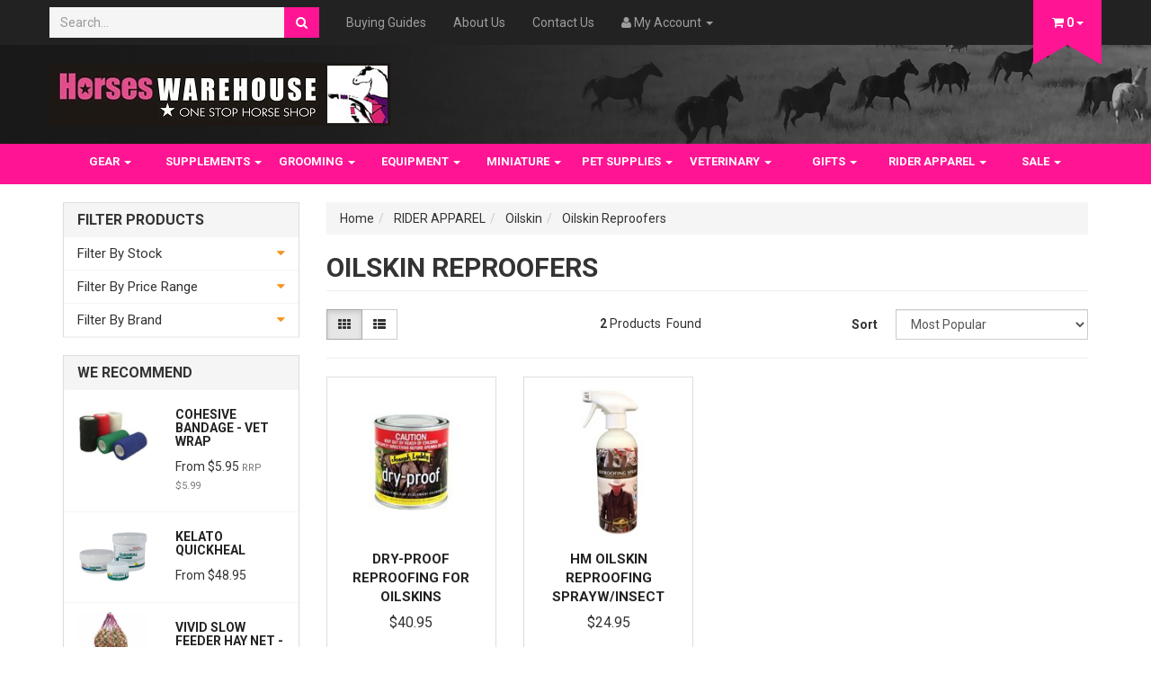

--- FILE ---
content_type: text/html; charset=utf-8
request_url: https://www.horseswarehouse.com.au/horse-rider-equipment-and-clothing/oilskin/reproofers/
body_size: 14877
content:
<!DOCTYPE html>
<html lang="en">
<head>
<meta http-equiv="Content-Type" content="text/html; charset=utf-8"/>
<meta name="keywords" content="RIDER APPAREL Oilskin Oilskin Reproofers"/>
<meta name="description" content="Oilskin Reproofers - RIDER APPAREL Oilskin Oilskin Reproofers"/>
<meta name="viewport" content="width=device-width, initial-scale=1.0, user-scalable=0"/>
<meta property="og:image" content="https://www.horseswarehouse.com.au/assets/website_logo.png"/>
<meta property="og:title" content="RIDER APPAREL Oilskin Oilskin Reproofers"/>
<meta property="og:site_name" content="Horses Warehouse "/>
<meta property="og:type" content="website"/>
<meta property="og:url" content="https://www.horseswarehouse.com.au/horse-rider-equipment-and-clothing/oilskin/reproofers/"/>
<meta property="og:description" content="Oilskin Reproofers - RIDER APPAREL Oilskin Oilskin Reproofers"/>

<title>RIDER APPAREL Oilskin Oilskin Reproofers</title>
<link rel="canonical" href="https://www.horseswarehouse.com.au/horse-rider-equipment-and-clothing/oilskin/reproofers/"/>
<link rel="shortcut icon" href="https://www.horseswarehouse.com.au/assets/favicon_logo.png"/>
<link class="theme-selector" rel="stylesheet" type="text/css" href="/assets/themes/petperfect/css/app.css?1768358319" media="all"/>
<link rel="stylesheet" type="text/css" href="/assets/themes/petperfect/css/style.css?1768358319" media="all"/>
<!-- <link rel="stylesheet" type="text/css" href="/assets/themes/petperfect/css/petperfect-style.css?1768358319" media="all"/> -->
<link rel="stylesheet" type="text/css" href="https://maxcdn.bootstrapcdn.com/font-awesome/4.4.0/css/font-awesome.min.css" media="all"/>
<link rel="stylesheet" type="text/css" href="https://cdn.neto.com.au/assets/neto-cdn/jquery_ui/1.11.1/css/custom-theme/jquery-ui-1.8.18.custom.css" media="all"/>
<link rel="stylesheet" type="text/css" href="https://cdn.neto.com.au/assets/neto-cdn/fancybox/2.1.5/jquery.fancybox.css" media="all"/>
<link rel="stylesheet" type="text/css" href="/assets/themes/petperfect/js/plugins/slick-1.5.9/slick/slick.css?1768358319"/>
<link rel="stylesheet" type="text/css" href="/assets/themes/petperfect/js/plugins/slick-1.5.9/slick/slick-theme.css?1768358319"/>

<!--[if lte IE 8]>
	<script type="text/javascript" src="https://cdn.neto.com.au/assets/neto-cdn/html5shiv/3.7.0/html5shiv.js"></script>
	<script type="text/javascript" src="https://cdn.neto.com.au/assets/neto-cdn/respond.js/1.3.0/respond.min.js"></script>
<![endif]-->
<!-- Begin: Script 101 -->
<!-- Google Analytics -->
<script>
(function(i,s,o,g,r,a,m){i['GoogleAnalyticsObject']=r;i[r]=i[r]||function(){
(i[r].q=i[r].q||[]).push(arguments)},i[r].l=1*new Date();a=s.createElement(o),
m=s.getElementsByTagName(o)[0];a.async=1;a.src=g;m.parentNode.insertBefore(a,m)
})(window,document,'script','//www.google-analytics.com/analytics.js','ga');
ga('create', 'UA-134366282-1', 'auto');
</script>
<!-- End Google Analytics -->
<!-- End: Script 101 -->

</head>
<body id="n_category" class="n_petperfect">
	<nav class="navbar navbar-inverse navbar-fixed-top">
		<div class="container">
			<div class="row">
				<div class=navbar-header>
					<button type=button class="navbar-toggle collapsed mobile-menu-toggle" data-toggle="collapse" data-target="#navbar-top" aria-expanded="false">
						<span class=sr-only>Toggle navigation</span>
						<span class=icon-bar></span>
						<span class=icon-bar></span>
						<span class=icon-bar></span>
					</button>
				</div>

				<div class="collapse navbar-collapse" id="navbar-top">
					<div class="hidden-xs hidden-sm header-search-desktop">
						<form name="productsearch" method="get" action="/">
							<input type="hidden" name="rf" value="kw"/>
							<div class="input-group">
								<input class="form-control ajax_search header-search-input" value="" id="name_search" autocomplete="off" name="kw" type="text" placeholder="Search..."/>
								<span class="input-group-btn">
									<button type="submit" value="Search" class="btn btn-warning"><i class="fa fa-search"></i></button>
								</span>
							</div>
						</form>
					</div>
					<ul class="nav navbar-nav header-menu">
						<li class="visible-xs">
							<a data-toggle="collapse" data-target="#products-dropdown" aria-expanded="false" href="#">Products <span class="caret"></span></a>
							<ul id="products-dropdown" class="collapse" aria-expanded="false">
								<li><a href="https://www.horseswarehouse.com.au/horse-gear/" class="ease">GEAR</a></li><li><a href="https://www.horseswarehouse.com.au/horse-supplements/" class="ease">SUPPLEMENTS</a></li><li><a href="https://www.horseswarehouse.com.au/horse-grooming-supplies/" class="ease">GROOMING</a></li><li><a href="https://www.horseswarehouse.com.au/stable-equipment-and-accessories/" class="ease">EQUIPMENT</a></li><li><a href="https://www.horseswarehouse.com.au/miniature-horse-supplies/" class="ease">MINIATURE</a></li><li><a href="https://www.horseswarehouse.com.au/pet-supplies/" class="ease">PET SUPPLIES</a></li><li><a href="https://www.horseswarehouse.com.au/veterinary-equipment/" class="ease">VETERINARY</a></li><li><a href="https://www.horseswarehouse.com.au/horse-gifts/" class="ease">GIFTS</a></li><li><a href="https://www.horseswarehouse.com.au/horse-rider-equipment-and-clothing/" class="ease">RIDER APPAREL</a></li><li><a href="https://www.horseswarehouse.com.au/sale/" class="ease">SALE</a></li>
								</ul>
						</li>
						<li class=""> <a href="/ordering/" >Buying Guides </a>
										</li><li class=""> <a href="/about-us/" >About Us </a>
										</li><li class=""> <a href="/form/contact-us/" >Contact Us </a>
										</li>
						<li class="lv1-li navbar-right dropdown dropdown-hover"> <a href="https://www.horseswarehouse.com.au/_myacct" >
							<i class="fa fa-user"></i> <span>My Account</span> <span class="caret hidden-xs"></span></a>
							<ul class="dropdown-menu pull-right hidden-xs hidden-sm">
								<li><a href="https://www.horseswarehouse.com.au/_myacct">Account Home</a></li>
								<li><a href="https://www.horseswarehouse.com.au/_myacct#orders">Orders</a></li>
								<li><a href="https://www.horseswarehouse.com.au/_myacct#quotes">Quotes</a></li>
								<li><a href="https://www.horseswarehouse.com.au/_myacct/payrec">Pay Invoices</a></li>
								<li><a href="https://www.horseswarehouse.com.au/_myacct/favourites">Favourites</a></li>
								<li><a href="https://www.horseswarehouse.com.au/_myacct/wishlist">Wishlists</a></li>
								<li><a href="https://www.horseswarehouse.com.au/_myacct/warranty">Resolution Centre</a></li>
								<li><a href="https://www.horseswarehouse.com.au/_myacct/edit_account">Edit My Details</a></li>
								<li><a href="https://www.horseswarehouse.com.au/_myacct/edit_address">Edit My Address Book</a></li>
								<li class="divider"></li>
								<span nloader-content-id="x6xg0Z9G3BAVwz5AXDA8Yl_W-o3NcJCwdxKt-a-yvEc4aRuy77rwMz-AvD2G3RY79UGsf-03B6tEwCHzjdbuxA" nloader-content="[base64]" nloader-data="H6LjNGh1BZPzAuDGBkcEE-_v0KiI13MMUgW6Y45V6u0"></span></ul>
						</li>
					</ul>
				</div>

				<div class="cart-wrapper pull-right">
					<div id="header-cart" class="btn-group header-cart">
						<a href="#" class="btn dropdown-toggle cart-btn" data-toggle="dropdown">
							<div class="cart-content">
								<i class="fa fa-shopping-cart"></i> <span rel="a2c_item_count">0</span>
							</div>
							<span class="caret"></span>
						</a>
						<ul class="dropdown-menu">
							<li class="box" id="neto-dropdown">
								<div class="body padding" id="cartcontents"></div>
								<div class="footer"></div>
							</li>
						</ul>
					</div>
				</div>
			</div>
		</div>
	</nav>

	<div class="wrapper-header-bg">
		<div class="container wrapper-header">
			<div class="row">
				<div class="wrapper-logo">
					<a href="https://www.horseswarehouse.com.au" title="Horses Warehouse ">
						<img class="logo" src="/assets/website_logo.png" alt="Horses Warehouse "/>
					</a>
				</div>
			</div>
		</div>
	</div>

	<!-- Mobile search bar -->
	<div class="visible-xs visible-sm header-search-mobile">
		<form name="productsearch" method="get" action="/">
			<input type="hidden" name="rf" value="kw"/>
			<div class="input-group">
				<input class="form-control ajax_search header-search-input header-search-input-mobile" value="" id="name_search" autocomplete="off" name="kw" type="text" placeholder="Search..."/>
				<span class="input-group-btn">
					<button type="submit" value="Search" class="btn btn-warning btn-mobile-search"><i class="fa fa-search"></i></button>
				</span>
			</div>
		</form>
	</div>

	<div class="navbar-default category-menu-wrapper hidden-xs">
		<div class="container">
			<div class="row">
				<ul class="nav navbar-nav category-menu">
					<li class="dropdown dropdown-hover"> <a href="https://www.horseswarehouse.com.au/horse-gear/" class="ease dropdown-toggle">GEAR <span class="caret"></span></a>
								<ul class="dropdown-menu">
										<li class="dropdown dropdown-hover"> <a href="https://www.horseswarehouse.com.au/horse-gear/rugs/" class="ease nuhover dropdown-toggle">Horse Rugs</a>
                                    <span class="caret rotated"></span>
									<ul class="dropdown-menu dropdown-menu-horizontal">
										<li class=""> <a href="https://www.horseswarehouse.com.au/minicraft-rugs">Minicraft Rugs</a>
								</li><li class=""> <a href="https://www.horseswarehouse.com.au/horse-gear/rugs/winter/">Winter Horse Rugs</a>
								</li><li class=""> <a href="https://www.horseswarehouse.com.au/horse-gear/rugs/stable/">Stable Rugs</a>
								</li><li class=""> <a href="https://www.horseswarehouse.com.au/horse-gear/rugs/summer/">Summer Horse Rugs</a>
								</li><li class=""> <a href="https://www.horseswarehouse.com.au/gear/horse-rugs/rainsheet-horse-rugs/">Rainsheet Horse Rugs</a>
								</li><li class=""> <a href="https://www.horseswarehouse.com.au/horse-gear/rugs/fly/">Horse Fly Rugs</a>
								</li><li class=""> <a href="https://www.horseswarehouse.com.au/horse-gear/rugs/hoods/">Horse Hoods</a>
								</li><li class=""> <a href="https://www.horseswarehouse.com.au/horse-gear/rugs/neck/">Horse Neck Rugs</a>
								</li><li class=""> <a href="https://www.horseswarehouse.com.au/horse-gear/rugs/accessories/">Horse Rug Accessories</a>
								</li><li class=""> <a href="https://www.horseswarehouse.com.au/horse-gear/rugs/show/">Horse Show Rugs</a>
								</li><li class=""> <a href="https://www.horseswarehouse.com.au/quarter-sheets/">Quarter Sheets</a>
								</li><li class=""> <a href="https://www.horseswarehouse.com.au/rug-wash-waterproofing/">Rug Wash & Waterproofing</a>
								</li><li class=""> <a href="https://www.horseswarehouse.com.au/jute-rugs/">Jute Rugs</a>
								</li>
									</ul>
								</li><li class="dropdown dropdown-hover"> <a href="https://www.horseswarehouse.com.au/horse-gear/bits" class="ease nuhover dropdown-toggle">Horse Bits</a>
                                    <span class="caret rotated"></span>
									<ul class="dropdown-menu dropdown-menu-horizontal">
										<li class=""> <a href="https://www.horseswarehouse.com.au/in-hand">In-hand</a>
								</li><li class=""> <a href="https://www.horseswarehouse.com.au/horse-gear/bits/driving/">Horse Driving Bits</a>
								</li><li class=""> <a href="https://www.horseswarehouse.com.au/horse-gear/bits/pelham/">Pelham and Weymouths bits</a>
								</li><li class=""> <a href="https://www.horseswarehouse.com.au/horse-gear/bits/anti-rearing/">Anti Rearing Bits</a>
								</li><li class=""> <a href="https://www.horseswarehouse.com.au/bit-accessories">Bit Accessories</a>
								</li><li class=""> <a href="https://www.horseswarehouse.com.au/horse-gear/bits/gag/">Gag Bits</a>
								</li><li class=""> <a href="https://www.horseswarehouse.com.au/horse-gear/bits/hackmore/">Hackamore Bits</a>
								</li><li class=""> <a href="https://www.horseswarehouse.com.au/horse-gear/bits/snaffle/">Snaffle Bits</a>
								</li><li class=""> <a href="https://www.horseswarehouse.com.au/horse-gear/bits/ring/">Ring Bits</a>
								</li><li class=""> <a href="https://www.horseswarehouse.com.au/horse-gear/bits/d-ring/">D Ring Bits</a>
								</li><li class=""> <a href="https://www.horseswarehouse.com.au/horse-gear/bits/brass/">Brass Horse Bits</a>
								</li><li class=""> <a href="https://www.horseswarehouse.com.au/horse-gear/bits/straps/">Bit Straps</a>
								</li><li class=""> <a href="https://www.horseswarehouse.com.au/horse-gear/bits/happy-mouth/">Happy Mouth Bits</a>
								</li><li class=""> <a href="https://www.horseswarehouse.com.au/sweet-iron-bits/">Sweet Iron Bits</a>
								</li><li class=""> <a href="https://www.horseswarehouse.com.au/horse-gear/bits/full-cheek-bits/">Full Cheek Bits</a>
								</li><li class=""> <a href="https://www.horseswarehouse.com.au/flat-racing-bits/">Flat Racing Bits</a>
								</li>
									</ul>
								</li><li class="dropdown dropdown-hover"> <a href="https://www.horseswarehouse.com.au/horse-gear/boots/" class="ease nuhover dropdown-toggle">Horse Boots</a>
                                    <span class="caret rotated"></span>
									<ul class="dropdown-menu dropdown-menu-horizontal">
										<li class=""> <a href="https://www.horseswarehouse.com.au/horse-gear/boots/horse-bandages">Horse Bandages & Pads</a>
								</li><li class=""> <a href="https://www.horseswarehouse.com.au/horse-gear/boots/travelling/">Horse Travelling Boots</a>
								</li><li class=""> <a href="https://www.horseswarehouse.com.au/horse-gear/boots/stable/">Horse Stable Boots</a>
								</li><li class=""> <a href="https://www.horseswarehouse.com.au/horse-gear/boots/fly/">Horse Fly Boots</a>
								</li><li class=""> <a href="https://www.horseswarehouse.com.au/horse-gear/boots/hoof/">Horse Hoof Boots</a>
								</li><li class=""> <a href="https://www.horseswarehouse.com.au/horse-gear/boots/hind/">Horse Hind Boots</a>
								</li><li class=""> <a href="https://www.horseswarehouse.com.au/horse-gear/boots/open-front/">Horse Open Front Boots</a>
								</li><li class=""> <a href="https://www.horseswarehouse.com.au/horse-gear/boots/protection/">Horse Protection Boots</a>
								</li><li class=""> <a href="https://www.horseswarehouse.com.au/horse-gear/boots/hock/">Horse Hock Boots</a>
								</li><li class=""> <a href="https://www.horseswarehouse.com.au/horse-gear/boots/knee/">Horse Knee Boots</a>
								</li><li class=""> <a href="https://www.horseswarehouse.com.au/horse-gear/boots/medical/">Horse Medical Boots</a>
								</li><li class=""> <a href="https://www.horseswarehouse.com.au/horse-gear/boots/therapy/">Horse Therapy Boots</a>
								</li><li class=""> <a href="https://www.horseswarehouse.com.au/horse-gear/boots/shipping/">Horse Shipping Boots</a>
								</li><li class=""> <a href="https://www.horseswarehouse.com.au/horse-gear/boots/float/">Horse Float Boots</a>
								</li><li class=""> <a href="https://www.horseswarehouse.com.au/horse-gear/boots/bell/">Horse Bell Boots</a>
								</li><li class=""> <a href="https://www.horseswarehouse.com.au/horse-gear/boots/overreach">Overreach Boots</a>
								</li><li class=""> <a href="https://www.horseswarehouse.com.au/horse-gear/boots/exercise/">Horse Exercise Boots</a>
								</li><li class=""> <a href="https://www.horseswarehouse.com.au/horse-gear/boots/splint/">Horse Splint Boots</a>
								</li>
									</ul>
								</li><li class="dropdown dropdown-hover"> <a href="https://www.horseswarehouse.com.au/horse-gear/bridles/" class="ease nuhover dropdown-toggle">Bridles</a>
                                    <span class="caret rotated"></span>
									<ul class="dropdown-menu dropdown-menu-horizontal">
										<li class=""> <a href="https://www.horseswarehouse.com.au/horse-gear/bridles/browbands/">Browbands</a>
								</li><li class=""> <a href="https://www.horseswarehouse.com.au/western-bridles">Western Bridles</a>
								</li><li class=""> <a href="https://www.horseswarehouse.com.au/horse-gear/bridles/pvc/">Bridles PVC</a>
								</li><li class=""> <a href="https://www.horseswarehouse.com.au/horse-gear/bridles/lead-reins/">Lead Bridles</a>
								</li><li class=""> <a href="https://www.horseswarehouse.com.au/show-leads">Show Leads</a>
								</li><li class=""> <a href="https://www.horseswarehouse.com.au/horse-gear/bridles/weymouth/">Weymouth Bridles</a>
								</li><li class=""> <a href="https://www.horseswarehouse.com.au/horse-gear/bridles/bitless/">Bitless Bridles</a>
								</li><li class=""> <a href="https://www.horseswarehouse.com.au/horse-gear/bridles/hanoverian/">Hanoverian Bridles</a>
								</li><li class=""> <a href="https://www.horseswarehouse.com.au/horse-gear/bridles/dressage/">Dressage Bridles</a>
								</li><li class=""> <a href="https://www.horseswarehouse.com.au/horse-gear/bridles/endurance/">Endurance Bridles</a>
								</li><li class=""> <a href="https://www.horseswarehouse.com.au/horse-gear/bridles/stock/">Stock Bridles</a>
								</li><li class=""> <a href="https://www.horseswarehouse.com.au/horse-gear/bridles/nosebands/">Nosebands</a>
								</li><li class=""> <a href="https://www.horseswarehouse.com.au/horse-gear/bridles/snaffle/">Snaffle Bridles</a>
								</li><li class=""> <a href="https://www.horseswarehouse.com.au/horse-gear/bridles/eventing/">Eventing Bridles</a>
								</li><li class=""> <a href="https://www.horseswarehouse.com.au/horse-gear/bridles/accessories/">Bridle Accessories</a>
								</li><li class=""> <a href="https://www.horseswarehouse.com.au/horse-gear/bridles/bridle-bags/">Bridle Bags</a>
								</li>
									</ul>
								</li><li class="dropdown dropdown-hover"> <a href="https://www.horseswarehouse.com.au/horse-gear/breastplates/" class="ease nuhover dropdown-toggle">Breastplates</a>
                                    <span class="caret rotated"></span>
									<ul class="dropdown-menu dropdown-menu-horizontal">
										<li class=""> <a href="https://www.horseswarehouse.com.au/horse-gear/breastplates/jumping/">Jumping Breastplates</a>
								</li><li class=""> <a href="https://www.horseswarehouse.com.au/horse-gear/breastplates/elastic/">Elastic Breastplates</a>
								</li><li class=""> <a href="https://www.horseswarehouse.com.au/endurance/">Endurance</a>
								</li>
									</ul>
								</li><li class=""> <a href="https://www.horseswarehouse.com.au/horse-gear/harnesses/" class="ease nuhover dropdown-toggle">Harnesses</a>
								</li><li class="dropdown dropdown-hover"> <a href="https://www.horseswarehouse.com.au/gear/horse-fly-masks-and-bonnets/" class="ease nuhover dropdown-toggle">Horse Fly Masks and bonnets</a>
                                    <span class="caret rotated"></span>
									<ul class="dropdown-menu dropdown-menu-horizontal">
										<li class=""> <a href="https://www.horseswarehouse.com.au/bonnets/">Bonnets</a>
								</li><li class=""> <a href="https://www.horseswarehouse.com.au/fly-masks/">Fly Masks</a>
								</li>
									</ul>
								</li><li class="dropdown dropdown-hover"> <a href="https://www.horseswarehouse.com.au/horse-gear/hobbles/" class="ease nuhover dropdown-toggle">Horse Hobbles</a>
                                    <span class="caret rotated"></span>
									<ul class="dropdown-menu dropdown-menu-horizontal">
										<li class=""> <a href="https://www.horseswarehouse.com.au/horse-gear/hobbles/breeding/">Horse Breeding Hobbles</a>
								</li><li class=""> <a href="https://www.horseswarehouse.com.au/horse-gear/hobbles/knee/">Knee Hobbles</a>
								</li><li class=""> <a href="https://www.horseswarehouse.com.au/horse-gear/hobbles/straps/">Hobble Straps</a>
								</li><li class=""> <a href="https://www.horseswarehouse.com.au/horse-gear/hobbles/chains/">Hobble Chains</a>
								</li>
									</ul>
								</li><li class="dropdown dropdown-hover"> <a href="https://www.horseswarehouse.com.au/horse-gear/leads-halters/" class="ease nuhover dropdown-toggle">Horse Leads & Halters</a>
                                    <span class="caret rotated"></span>
									<ul class="dropdown-menu dropdown-menu-horizontal">
										<li class=""> <a href="https://www.horseswarehouse.com.au/Horse-Leads-Halters/pvc-headstalls">PVC Headstalls</a>
								</li><li class=""> <a href="https://www.horseswarehouse.com.au/horse-gear/bridles/headstalls/nylon/">Nylon Headstalls</a>
								</li><li class=""> <a href="https://www.horseswarehouse.com.au/horse-gear/bridles/headstalls/leather/">Leather Headstalls</a>
								</li><li class=""> <a href="https://www.horseswarehouse.com.au/foal-headstalls">Foal Headstalls</a>
								</li><li class=""> <a href="https://www.horseswarehouse.com.au/horse-gear/leads-halters/rope/">Rope Horse Halters</a>
								</li><li class=""> <a href="https://www.horseswarehouse.com.au/horse-gear/leads-halters/ropes-with-chains/">Lead Ropes With Chains</a>
								</li><li class=""> <a href="https://www.horseswarehouse.com.au/horse-gear/leads-halters/training/">Horse Training Leads</a>
								</li><li class=""> <a href="https://www.horseswarehouse.com.au/gear/horse-leads-halters/leads-cotton-and-plaited/">Leads- Cotton and Plaited</a>
								</li><li class=""> <a href="https://www.horseswarehouse.com.au/horse-gear/leads-halters/Leads-Synthetic-and-PVC">Leads-Synthetic and PVC </a>
								</li><li class=""> <a href="https://www.horseswarehouse.com.au/lead-chains/">Lead Chains</a>
								</li>
									</ul>
								</li><li class="dropdown dropdown-hover"> <a href="https://www.horseswarehouse.com.au/horse-gear/lunging-and-training-aids/" class="ease nuhover dropdown-toggle">Horse Lunging & Training Aids</a>
                                    <span class="caret rotated"></span>
									<ul class="dropdown-menu dropdown-menu-horizontal">
										<li class=""> <a href="https://www.horseswarehouse.com.au/horse-gear/lunging-and-training-aids/lunge-leads">Lunge Leads</a>
								</li><li class=""> <a href="https://www.horseswarehouse.com.au/horse-gear/lunging-and-training-aids/lunge-reins/">Lunge Reins</a>
								</li><li class=""> <a href="https://www.horseswarehouse.com.au/horse-gear/lunging-and-training-aids/side-reins/">Side Reins</a>
								</li><li class=""> <a href="https://www.horseswarehouse.com.au/horse-gear/lunging-and-training-aids/draw-reins/">Draw Reins</a>
								</li><li class=""> <a href="https://www.horseswarehouse.com.au/horse-gear/lunging-and-training-aids/running-martingale/">Running Martingale</a>
								</li><li class=""> <a href="https://www.horseswarehouse.com.au/horse-gear/lunging-and-training-aids/market-harborough/">Market Harborough Horse</a>
								</li><li class=""> <a href="https://www.horseswarehouse.com.au/horse-gear/lunging-and-training-aids/chambons/">Chambons</a>
								</li><li class=""> <a href="https://www.horseswarehouse.com.au/horse-gear/lunging-and-training-aids/lunge-cavessons/">Lunge Cavessons</a>
								</li><li class=""> <a href="https://www.horseswarehouse.com.au/horse-gear/lunging-and-training-aids/lunge-roller/">Lunge Rollers</a>
								</li><li class=""> <a href="https://www.horseswarehouse.com.au/horse-gear/lunging-and-training-aids/surcingles/">Surcingles</a>
								</li>
									</ul>
								</li><li class=""> <a href="https://www.horseswarehouse.com.au/horse-gear/horse-number-holders/" class="ease nuhover dropdown-toggle">Number Holders</a>
								</li><li class="dropdown dropdown-hover"> <a href="https://www.horseswarehouse.com.au/horse-gear/saddles-and-saddle-accessories/" class="ease nuhover dropdown-toggle">Saddles & Saddle Accessories</a>
                                    <span class="caret rotated"></span>
									<ul class="dropdown-menu dropdown-menu-horizontal">
										<li class=""> <a href="https://www.horseswarehouse.com.au/horse-gear/saddles-and-saddle-accessories/girths-cinches/">Horse Girths/Cinches</a>
								</li><li class=""> <a href="https://www.horseswarehouse.com.au/horse-gear/saddles-and-saddle-accessories/covers/">Saddle Covers</a>
								</li><li class=""> <a href="https://www.horseswarehouse.com.au/horse-gear/saddles-and-saddle-accessories/bags/">Saddle Bags</a>
								</li><li class=""> <a href="https://www.horseswarehouse.com.au/horse-gear/saddles-and-saddle-accessories/stirrups/">Stirrups</a>
								</li><li class=""> <a href="https://www.horseswarehouse.com.au/horse-gear/saddles-and-saddle-accessories/dressage/">Dressage Saddles</a>
								</li><li class=""> <a href="https://www.horseswarehouse.com.au/horse-gear/saddles-and-saddle-accessories/stock/">Stock Saddles</a>
								</li><li class=""> <a href="https://www.horseswarehouse.com.au/pony-saddles">Pony Saddles</a>
								</li><li class=""> <a href="https://www.horseswarehouse.com.au/all-purpose-saddles">All Purpose Saddles</a>
								</li><li class=""> <a href="https://www.horseswarehouse.com.au/horse-gear/saddles-and-saddle-accessories/bare-back/">Bare Back Saddles</a>
								</li><li class=""> <a href="https://www.horseswarehouse.com.au/horse-gear/saddles-and-saddle-accessories/jump/">Jump Saddles</a>
								</li><li class=""> <a href="https://www.horseswarehouse.com.au/saddle-accessories">Saddle Accessories</a>
								</li><li class=""> <a href="https://www.horseswarehouse.com.au/western-saddles/">Western Saddles</a>
								</li>
									</ul>
								</li><li class="dropdown dropdown-hover"> <a href="https://www.horseswarehouse.com.au/horse-gear/pads-cloths/" class="ease nuhover dropdown-toggle">Saddle Pads/Cloths</a>
                                    <span class="caret rotated"></span>
									<ul class="dropdown-menu dropdown-menu-horizontal">
										<li class=""> <a href="https://www.horseswarehouse.com.au/horse-gear/pads-cloths/western-stock">Western-Stock Saddle Pads/Cloths</a>
								</li><li class=""> <a href="https://www.horseswarehouse.com.au/horse-gear/saddles-and-saddle-accessories/pads-cloths/english/">English Saddle Pads</a>
								</li><li class=""> <a href="https://www.horseswarehouse.com.au/horse-gear/saddles-and-saddle-accessories/pads-cloths/seat-savers/">Saddle Seat Savers</a>
								</li><li class=""> <a href="https://www.horseswarehouse.com.au/horse-gear/saddles-and-saddle-accessories/pads-cloths/gel/">Gel Saddle Pads</a>
								</li><li class=""> <a href="https://www.horseswarehouse.com.au/horse-gear/saddles-and-saddle-accessories/pads-cloths/riser/">Saddle Riser Pads</a>
								</li><li class=""> <a href="https://www.horseswarehouse.com.au/horse-gear/saddles-and-saddle-accessories/pads-cloths/front-riser/">Front Riser Saddle Pads</a>
								</li><li class=""> <a href="https://www.horseswarehouse.com.au/horse-gear/saddles-and-saddle-accessories/pads-cloths/rear-riser/">Rear Riser Saddle Pads</a>
								</li><li class=""> <a href="https://www.horseswarehouse.com.au/horse-gear/saddles-and-saddle-accessories/pads-cloths/memory-foam/">Memory Foam Saddle Pads</a>
								</li>
									</ul>
								</li><li class="dropdown dropdown-hover"> <a href="https://www.horseswarehouse.com.au/horse-gear/western/" class="ease nuhover dropdown-toggle">Western Horse Gear</a>
                                    <span class="caret rotated"></span>
									<ul class="dropdown-menu dropdown-menu-horizontal">
										<li class=""> <a href="https://www.horseswarehouse.com.au/horse-gear/western/bits/">Western Bits</a>
								</li><li class=""> <a href="https://www.horseswarehouse.com.au/horse-gear/saddles-and-saddle-accessories/western/saddles/">Western Saddles</a>
								</li><li class=""> <a href="https://www.horseswarehouse.com.au/horse-gear/western/spurs/">Western Spurs</a>
								</li><li class=""> <a href="https://www.horseswarehouse.com.au/horse-gear/western/breastplates/">Western Breastplates</a>
								</li><li class=""> <a href="https://www.horseswarehouse.com.au/ropes">ROPES</a>
								</li><li class=""> <a href="https://www.horseswarehouse.com.au/training">Training</a>
								</li><li class=""> <a href="https://www.horseswarehouse.com.au/horse-gear/western/reins/">Western Reins</a>
								</li><li class=""> <a href="https://www.horseswarehouse.com.au/western-nosebands">Western Nosebands</a>
								</li><li class=""> <a href="https://www.horseswarehouse.com.au/horse-gear/western/bridles/">Western Bridles</a>
								</li><li class=""> <a href="https://www.horseswarehouse.com.au/horse-gear/western/girths/">Western Girths</a>
								</li><li class=""> <a href="https://www.horseswarehouse.com.au/western-gear-sets/">Western Gear Sets</a>
								</li><li class=""> <a href="https://www.horseswarehouse.com.au/western-spur-straps/">Western Spur Straps</a>
								</li><li class=""> <a href="https://www.horseswarehouse.com.au/curb-straps-and-chains/">Curb straps and chains</a>
								</li>
									</ul>
								</li><li class="dropdown dropdown-hover"> <a href="https://www.horseswarehouse.com.au/horse-gear/reins/" class="ease nuhover dropdown-toggle">Reins</a>
                                    <span class="caret rotated"></span>
									<ul class="dropdown-menu dropdown-menu-horizontal">
										<li class=""> <a href="https://www.horseswarehouse.com.au/horse-gear/reins/barrel/">Barrel Reins</a>
								</li><li class=""> <a href="https://www.horseswarehouse.com.au/horse-gear/reins/web/">Web Reins</a>
								</li><li class=""> <a href="https://www.horseswarehouse.com.au/horse-gear/reins/sporting/">Sporting Reins</a>
								</li><li class=""> <a href="https://www.horseswarehouse.com.au/horse-gear/reins/laced/">Laced Reins</a>
								</li><li class=""> <a href="https://www.horseswarehouse.com.au/horse-gear/reins/grip/">Grip Reins</a>
								</li><li class=""> <a href="https://www.horseswarehouse.com.au/horse-gear/reins/mecate/">Mecate Reins</a>
								</li><li class=""> <a href="https://www.horseswarehouse.com.au/horse-gear/reins/split/">Split Reins</a>
								</li><li class=""> <a href="https://www.horseswarehouse.com.au/horse-gear/reins/stops/">Rein Stops</a>
								</li><li class=""> <a href="https://www.horseswarehouse.com.au/horse-gear/reins/by-material/">by material</a>
								</li><li class=""> <a href="https://www.horseswarehouse.com.au/curb-reins/">Curb Reins</a>
								</li><li class=""> <a href="https://www.horseswarehouse.com.au/divided-reins/">Divided Reins</a>
								</li><li class=""> <a href="https://www.horseswarehouse.com.au/anti-grazing-reins/">Anti-Grazing Reins</a>
								</li>
									</ul>
								</li><li class="dropdown dropdown-hover"> <a href="https://www.horseswarehouse.com.au/horse-gear/whips/" class="ease nuhover dropdown-toggle">Whips</a>
                                    <span class="caret rotated"></span>
									<ul class="dropdown-menu dropdown-menu-horizontal">
										<li class=""> <a href="https://www.horseswarehouse.com.au/horse-gear/whips/stock-whips/">Stock whips</a>
								</li><li class=""> <a href="https://www.horseswarehouse.com.au/horse-gear/whips/lunge/">Lunge Whips</a>
								</li><li class=""> <a href="https://www.horseswarehouse.com.au/horse-gear/whips/australian/">Australian Stock Whips</a>
								</li><li class=""> <a href="https://www.horseswarehouse.com.au/horse-gear/whips/bullwhips/">Bullwhips</a>
								</li><li class=""> <a href="https://www.horseswarehouse.com.au/horse-gear/whips/training/">Training Whips</a>
								</li><li class=""> <a href="https://www.horseswarehouse.com.au/horse-gear/whips/hacking-canes/">Hacking Canes</a>
								</li><li class=""> <a href="https://www.horseswarehouse.com.au/crops/">Crops</a>
								</li><li class=""> <a href="https://www.horseswarehouse.com.au/dressage-whips/">Dressage Whips</a>
								</li><li class=""> <a href="https://www.horseswarehouse.com.au/driving-whips/">Driving Whips</a>
								</li>
									</ul>
								</li><li class="dropdown dropdown-hover"> <a href="https://www.horseswarehouse.com.au/horse-gear/accessories/" class="ease nuhover dropdown-toggle">Horse Accessories</a>
                                    <span class="caret rotated"></span>
									<ul class="dropdown-menu dropdown-menu-horizontal">
										<li class=""> <a href="https://www.horseswarehouse.com.au/horse-gear/accessories/christmas/">Christmas Horse Accessories</a>
								</li><li class=""> <a href="https://www.horseswarehouse.com.au/horse-gear/accessories/false-tails/">False Horse Tails</a>
								</li><li class=""> <a href="https://www.horseswarehouse.com.au/horse-gear/accessories/neck-sweats/">Horse Neck Sweats</a>
								</li><li class=""> <a href="https://www.horseswarehouse.com.au/horse-gear/accessories/fly-veils/">Horse Fly Veils</a>
								</li><li class=""> <a href="https://www.horseswarehouse.com.au/horse-gear/accessories/ear-nets/">Horse Ear Nets</a>
								</li><li class=""> <a href="https://www.horseswarehouse.com.au/horse-gear/accessories/ear-bonnets/">Horse Ear Bonnets</a>
								</li>
									</ul>
								</li><li class=""> <a href="https://www.horseswarehouse.com.au/sweats/" class="ease nuhover dropdown-toggle">Sweats</a>
								</li><li class=""> <a href="https://www.horseswarehouse.com.au/horse-gear/stirrup-irons-and-leathers/" class="ease nuhover dropdown-toggle">Stirrup Irons and Leathers</a>
								</li>
									</ul>
								</li><li class="dropdown dropdown-hover"> <a href="https://www.horseswarehouse.com.au/horse-supplements/" class="ease dropdown-toggle">SUPPLEMENTS <span class="caret"></span></a>
								<ul class="dropdown-menu">
										<li class="dropdown dropdown-hover"> <a href="https://www.horseswarehouse.com.au/horse-supplements/calming/" class="ease nuhover dropdown-toggle">Calming Supplements for Horses</a>
                                    <span class="caret rotated"></span>
									<ul class="dropdown-menu dropdown-menu-horizontal">
										<li class=""> <a href="https://www.horseswarehouse.com.au/horse-supplements/calming/paste/">Calming Paste for Horses</a>
								</li><li class=""> <a href="https://www.horseswarehouse.com.au/horse-supplements/calming/tryptophan/">Tryptophan for Horses</a>
								</li><li class=""> <a href="https://www.horseswarehouse.com.au/horse-supplements/calming/powder/">Calming Powder For Horses</a>
								</li><li class=""> <a href="https://www.horseswarehouse.com.au/horse-supplements/calming-liquid-for-horses/">Calming liquid for horses</a>
								</li>
									</ul>
								</li><li class=""> <a href="https://www.horseswarehouse.com.au/horse-supplements/electrolytes/" class="ease nuhover dropdown-toggle">Electrolytes for Horses</a>
								</li><li class=""> <a href="https://www.horseswarehouse.com.au/horse-supplements/feed/" class="ease nuhover dropdown-toggle">Horse Feed Supplements</a>
								</li><li class="dropdown dropdown-hover"> <a href="https://www.horseswarehouse.com.au/horse-supplements/herbal/" class="ease nuhover dropdown-toggle">Horse Herbal Supplements</a>
                                    <span class="caret rotated"></span>
									<ul class="dropdown-menu dropdown-menu-horizontal">
										<li class=""> <a href="https://www.horseswarehouse.com.au/horse-supplements/herbal/chamomile/">Chamomile</a>
								</li><li class=""> <a href="https://www.horseswarehouse.com.au/horse-supplements/herbal/psyllium-husks/">Psyllium Husks</a>
								</li><li class=""> <a href="https://www.horseswarehouse.com.au/horse-supplements/herbal/garlic/">Garlic</a>
								</li><li class=""> <a href="https://www.horseswarehouse.com.au/horse-supplements/herbal/rosehip/">Rosehip</a>
								</li><li class=""> <a href="https://www.horseswarehouse.com.au/horse-supplements/herbal/turmeric/">Turmeric for Horses</a>
								</li>
									</ul>
								</li><li class="dropdown dropdown-hover"> <a href="https://www.horseswarehouse.com.au/horse-supplements/treats/" class="ease nuhover dropdown-toggle">Horse Treats</a>
                                    <span class="caret rotated"></span>
									<ul class="dropdown-menu dropdown-menu-horizontal">
										<li class=""> <a href="https://www.horseswarehouse.com.au/horse-supplements/treats/balls/">Horse Treat Balls</a>
								</li><li class=""> <a href="https://www.horseswarehouse.com.au/supplements/horse-treats/likit-horse-treats/">Likit Horse Treats</a>
								</li><li class=""> <a href="https://www.horseswarehouse.com.au/horse-supplements/treats/apple/">Apple Horse Treats</a>
								</li>
									</ul>
								</li><li class=""> <a href="https://www.horseswarehouse.com.au/horse-supplements/ulcer/" class="ease nuhover dropdown-toggle">Horse Ulcer Supplements</a>
								</li><li class="dropdown dropdown-hover"> <a href="https://www.horseswarehouse.com.au/horse-supplements/wormers/" class="ease nuhover dropdown-toggle">Horse Wormers</a>
                                    <span class="caret rotated"></span>
									<ul class="dropdown-menu dropdown-menu-horizontal">
										<li class=""> <a href="https://www.horseswarehouse.com.au/horse-supplements/wormers/paste/">Horse Worming Paste</a>
								</li><li class=""> <a href="https://www.horseswarehouse.com.au/horse-supplements/wormers/pellets/">Horse Wormer Pellets</a>
								</li><li class=""> <a href="https://www.horseswarehouse.com.au/horse-supplements/wormers/liquid/">Liquid Horse Wormers</a>
								</li><li class=""> <a href="https://www.horseswarehouse.com.au/horse-supplements/wormers/tablets/">Horse Worming Tablets</a>
								</li>
									</ul>
								</li><li class=""> <a href="https://www.horseswarehouse.com.au/horse-supplements/horse-feed/" class="ease nuhover dropdown-toggle">Horse Feed</a>
								</li><li class=""> <a href="https://www.horseswarehouse.com.au/horse-supplements/performance/" class="ease nuhover dropdown-toggle">Horse Performance Supplements</a>
								</li><li class=""> <a href="https://www.horseswarehouse.com.au/horse-supplements/joint/" class="ease nuhover dropdown-toggle">Horse Joint Supplements</a>
								</li><li class=""> <a href="https://www.horseswarehouse.com.au/horse-supplements/arthritis/" class="ease nuhover dropdown-toggle">Horse Arthritis Supplements</a>
								</li><li class=""> <a href="https://www.horseswarehouse.com.au/horse-supplements/digestive/" class="ease nuhover dropdown-toggle">Horse Digestive Supplements</a>
								</li><li class=""> <a href="https://www.horseswarehouse.com.au/horse-supplements/laminitis/" class="ease nuhover dropdown-toggle">Laminitis Supplements</a>
								</li><li class=""> <a href="https://www.horseswarehouse.com.au/horse-supplements/probiotics/" class="ease nuhover dropdown-toggle">Probiotics for Horses</a>
								</li><li class="dropdown dropdown-hover"> <a href="https://www.horseswarehouse.com.au/horse-supplements/vitamins-and-minerals/" class="ease nuhover dropdown-toggle">Horse Vitamins & Minerals</a>
                                    <span class="caret rotated"></span>
									<ul class="dropdown-menu dropdown-menu-horizontal">
										<li class=""> <a href="https://www.horseswarehouse.com.au/horse-supplements/vitamins-and-minerals/b12/">Vitamin B12 for Horses</a>
								</li><li class=""> <a href="https://www.horseswarehouse.com.au/horse-supplements/vitamins-and-minerals/b1/">Vitamin B1 for Horses</a>
								</li><li class=""> <a href="https://www.horseswarehouse.com.au/horse-supplements/vitamins-and-minerals/b-complex/">Vitamin B Complex for Horses</a>
								</li><li class=""> <a href="https://www.horseswarehouse.com.au/horse-supplements/vitamins-and-minerals/e/">Vitamin E for Horses</a>
								</li><li class=""> <a href="https://www.horseswarehouse.com.au/horse-supplements/vitamins-and-minerals/e-and-selenium/">Vitamin E & Selenium for Horses</a>
								</li><li class=""> <a href="https://www.horseswarehouse.com.au/horse-supplements/vitamins-and-minerals/a/">Vitamin A for Horses</a>
								</li><li class=""> <a href="https://www.horseswarehouse.com.au/horse-supplements/vitamins-and-minerals/c/">Vitamin C for Horses</a>
								</li><li class=""> <a href="https://www.horseswarehouse.com.au/horse-supplements/vitamins-and-minerals/d/">Vitamin D for Horses</a>
								</li><li class=""> <a href="https://www.horseswarehouse.com.au/horse-supplements/vitamins-and-minerals/magnesium/">Magnesium for Horses</a>
								</li><li class=""> <a href="https://www.horseswarehouse.com.au/horse-supplements/vitamins-and-minerals/phosphorus/">Phosphorus for Horses</a>
								</li><li class=""> <a href="https://www.horseswarehouse.com.au/horse-supplements/vitamins-and-minerals/selenium/">Selenium for Horses</a>
								</li><li class=""> <a href="https://www.horseswarehouse.com.au/horse-supplements/vitamins-and-minerals/iron-supplements/">Iron Supplements</a>
								</li>
									</ul>
								</li><li class=""> <a href="https://www.horseswarehouse.com.au/hoof-and-coat-supplements/" class="ease nuhover dropdown-toggle">Hoof and Coat supplements</a>
								</li><li class=""> <a href="https://www.horseswarehouse.com.au/milk-replacers/" class="ease nuhover dropdown-toggle">Milk Replacers</a>
								</li>
									</ul>
								</li><li class="dropdown dropdown-hover"> <a href="https://www.horseswarehouse.com.au/horse-grooming-supplies/" class="ease dropdown-toggle">GROOMING <span class="caret"></span></a>
								<ul class="dropdown-menu">
										<li class="dropdown dropdown-hover"> <a href="https://www.horseswarehouse.com.au/grooming/farrier-tools/" class="ease nuhover dropdown-toggle">FARRIER TOOLS</a>
                                    <span class="caret rotated"></span>
									<ul class="dropdown-menu dropdown-menu-horizontal">
										<li class=""> <a href="https://www.horseswarehouse.com.au/farrier-tools/horseshoe-nails/">Horseshoe Nails</a>
								</li><li class=""> <a href="https://www.horseswarehouse.com.au/farrier-tools/hoof-rasp/">Hoof Rasp</a>
								</li><li class=""> <a href="https://www.horseswarehouse.com.au/farrier-tools/hoof-knives/">Hoof Knives</a>
								</li><li class=""> <a href="https://www.horseswarehouse.com.au/farrier-tools/hoof-nippers/">Hoof Nippers</a>
								</li><li class=""> <a href="https://www.horseswarehouse.com.au/farrier-tools/hoof-buffers/">Hoof Buffers</a>
								</li><li class=""> <a href="https://www.horseswarehouse.com.au/farrier-tools/horse-shoe-pullers-and-spreaders/">Horse Shoe Pullers & Spreaders</a>
								</li><li class=""> <a href="https://www.horseswarehouse.com.au/farrier-tools/hammers/">Farrier Hammers</a>
								</li><li class=""> <a href="https://www.horseswarehouse.com.au/farrier-tools/aprons/">Farrier Aprons</a>
								</li><li class=""> <a href="https://www.horseswarehouse.com.au/farrier-tools/gloves/">Farrier Gloves</a>
								</li><li class=""> <a href="https://www.horseswarehouse.com.au/nail-nippers/">Nail Nippers</a>
								</li>
									</ul>
								</li><li class="dropdown dropdown-hover"> <a href="https://www.horseswarehouse.com.au/horse-grooming-supplies/clippers/" class="ease nuhover dropdown-toggle">Horse Clippers</a>
                                    <span class="caret rotated"></span>
									<ul class="dropdown-menu dropdown-menu-horizontal">
										<li class=""> <a href="https://www.horseswarehouse.com.au/horse-grooming-supplies/clippers/battery/">Battery Horse Clippers</a>
								</li><li class=""> <a href="https://www.horseswarehouse.com.au/horse-grooming-supplies/clippers/rechargable/">Rechargeable Horse Clippers</a>
								</li><li class=""> <a href="https://www.horseswarehouse.com.au/horse-grooming-supplies/clippers/cordless/">Cordless Horse Clippers</a>
								</li><li class=""> <a href="https://www.horseswarehouse.com.au/horse-grooming-supplies/clippers/blades/">Clipper Blades</a>
								</li><li class=""> <a href="https://www.horseswarehouse.com.au/horse-clipper-oil-and-lubricants/">Horse Clipper oil and lubricants</a>
								</li>
									</ul>
								</li><li class=""> <a href="https://www.horseswarehouse.com.au/coat-conditioning" class="ease nuhover dropdown-toggle">Coat Conditioning</a>
								</li><li class="dropdown dropdown-hover"> <a href="https://www.horseswarehouse.com.au/horse-grooming-supplies/brushes/" class="ease nuhover dropdown-toggle">Horse Brushes</a>
                                    <span class="caret rotated"></span>
									<ul class="dropdown-menu dropdown-menu-horizontal">
										<li class=""> <a href="https://www.horseswarehouse.com.au/horse-grooming-supplies/brushes/mane-and-tail/">Mane & Tail Brushes</a>
								</li><li class=""> <a href="https://www.horseswarehouse.com.au/horse-grooming-supplies/brushes/body/">Horse Body Brushes</a>
								</li><li class=""> <a href="https://www.horseswarehouse.com.au/horse-grooming-supplies/brushes/face/">Horse Face Brushes</a>
								</li><li class=""> <a href="https://www.horseswarehouse.com.au/horse-grooming-supplies/brushes/dandy/">Dandy Brushes</a>
								</li><li class=""> <a href="https://www.horseswarehouse.com.au/horse-grooming-supplies/brushes/curry-combs/">Curry Combs</a>
								</li>
									</ul>
								</li><li class="dropdown dropdown-hover"> <a href="https://www.horseswarehouse.com.au/horse-grooming-supplies/shampoo/" class="ease nuhover dropdown-toggle">Horse Shampoo</a>
                                    <span class="caret rotated"></span>
									<ul class="dropdown-menu dropdown-menu-horizontal">
										<li class=""> <a href="https://www.horseswarehouse.com.au/horse-grooming-supplies/shampoo/mane-and-tail/">Mane & Tail Shampoo</a>
								</li><li class=""> <a href="https://www.horseswarehouse.com.au/horse-grooming-supplies/shampoo/no-rinse/">No Rinse Horse Shampoo</a>
								</li>
									</ul>
								</li><li class=""> <a href="https://www.horseswarehouse.com.au/washing" class="ease nuhover dropdown-toggle">Washing</a>
								</li><li class="dropdown dropdown-hover"> <a href="https://www.horseswarehouse.com.au/horse-grooming-supplies/hoof-picks/" class="ease nuhover dropdown-toggle">Hoof Picks</a>
                                    <span class="caret rotated"></span>
									<ul class="dropdown-menu dropdown-menu-horizontal">
										<li class=""> <a href="https://www.horseswarehouse.com.au/horse-grooming-supplies/hoof-picks/with-brush/">Hoof Pick with Brush</a>
								</li><li class=""> <a href="https://www.horseswarehouse.com.au/horse-grooming-supplies/hoof-picks/oil-brush/">Hoof Oil Brush</a>
								</li>
									</ul>
								</li><li class="dropdown dropdown-hover"> <a href="https://www.horseswarehouse.com.au/horse-grooming-supplies/makeup/" class="ease nuhover dropdown-toggle">Horse Makeup</a>
                                    <span class="caret rotated"></span>
									<ul class="dropdown-menu dropdown-menu-horizontal">
										<li class=""> <a href="https://www.horseswarehouse.com.au/horse-grooming-supplies/makeup/face/">Horse Face Makeup</a>
								</li><li class=""> <a href="https://www.horseswarehouse.com.au/horse-grooming-supplies/makeup/eye/">Horse Eye Makeup</a>
								</li><li class=""> <a href="https://www.horseswarehouse.com.au/horse-grooming-supplies/makeup/highlighter/">Horse Highlighter</a>
								</li>
									</ul>
								</li><li class="dropdown dropdown-hover"> <a href="https://www.horseswarehouse.com.au/horse-grooming-supplies/plaiting-equipment/" class="ease nuhover dropdown-toggle">Horse Plaiting Equipment</a>
                                    <span class="caret rotated"></span>
									<ul class="dropdown-menu dropdown-menu-horizontal">
										<li class=""> <a href="https://www.horseswarehouse.com.au/horse-grooming-supplies/plaiting-equipment/bands/">Horse Plaiting Bands</a>
								</li><li class=""> <a href="https://www.horseswarehouse.com.au/horse-grooming-supplies/plaiting-equipment/plaiting-threads/">Plaiting Threads for Horses</a>
								</li><li class=""> <a href="https://www.horseswarehouse.com.au/plaiting-needles/">Plaiting Needles</a>
								</li>
									</ul>
								</li><li class=""> <a href="https://www.horseswarehouse.com.au/horse-grooming-supplies/detanglers/" class="ease nuhover dropdown-toggle">Horse Detanglers</a>
								</li><li class=""> <a href="https://www.horseswarehouse.com.au/coat-care-shine" class="ease nuhover dropdown-toggle">Coat Care & Shine</a>
								</li><li class=""> <a href="https://www.horseswarehouse.com.au/horse-grooming-supplies/gloves/" class="ease nuhover dropdown-toggle">Horse Grooming Gloves</a>
								</li><li class=""> <a href="https://www.horseswarehouse.com.au/horse-grooming-supplies/shedding-tools/" class="ease nuhover dropdown-toggle">Horse Shedding Tools</a>
								</li><li class=""> <a href="https://www.horseswarehouse.com.au/horse-grooming-supplies/sweat-scrapers/" class="ease nuhover dropdown-toggle">Sweat Scrapers</a>
								</li><li class=""> <a href="https://www.horseswarehouse.com.au/horse-grooming-supplies/mane-and-tail-conditioner/" class="ease nuhover dropdown-toggle">Mane & Tail Conditioner</a>
								</li><li class=""> <a href="https://www.horseswarehouse.com.au/horse-grooming-supplies/mitts/" class="ease nuhover dropdown-toggle">Horse Grooming Mitts</a>
								</li><li class=""> <a href="https://www.horseswarehouse.com.au/horse-grooming-supplies/sponges/" class="ease nuhover dropdown-toggle">Horse Sponges</a>
								</li><li class=""> <a href="https://www.horseswarehouse.com.au/horse-grooming-supplies/chalk-blocks/" class="ease nuhover dropdown-toggle">Chalk Blocks</a>
								</li><li class=""> <a href="https://www.horseswarehouse.com.au/horse-grooming-supplies/ear-plugs/" class="ease nuhover dropdown-toggle">Horse Ear Plugs</a>
								</li><li class=""> <a href="https://www.horseswarehouse.com.au/horse-grooming-supplies/trimmers/" class="ease nuhover dropdown-toggle">Horse Trimmers</a>
								</li><li class=""> <a href="https://www.horseswarehouse.com.au/horse-grooming-supplies/aprons/" class="ease nuhover dropdown-toggle">Horse Grooming Aprons</a>
								</li><li class=""> <a href="https://www.horseswarehouse.com.au/horse-grooming-supplies/kits/" class="ease nuhover dropdown-toggle">Horse Grooming Kits, Bags and Boxes</a>
								</li><li class=""> <a href="https://www.horseswarehouse.com.au/horse-colour-dye/" class="ease nuhover dropdown-toggle">Horse Colour Dye</a>
								</li><li class=""> <a href="https://www.horseswarehouse.com.au/hoof-care/" class="ease nuhover dropdown-toggle">Hoof Care</a>
								</li>
									</ul>
								</li><li class="dropdown dropdown-hover"> <a href="https://www.horseswarehouse.com.au/stable-equipment-and-accessories/" class="ease dropdown-toggle">EQUIPMENT <span class="caret"></span></a>
								<ul class="dropdown-menu">
										<li class="dropdown dropdown-hover"> <a href="https://www.horseswarehouse.com.au/stable-equipment-and-accessories/arena/" class="ease nuhover dropdown-toggle">Horse Arena Equipment</a>
                                    <span class="caret rotated"></span>
									<ul class="dropdown-menu dropdown-menu-horizontal">
										<li class=""> <a href="https://www.horseswarehouse.com.au/stable-equipment-and-accessories/arena/dressage-markers/">Dressage Arena Markers</a>
								</li><li class=""> <a href="https://www.horseswarehouse.com.au/stable-equipment-and-accessories/arena/jump-cups/">Jump Cups</a>
								</li><li class=""> <a href="https://www.horseswarehouse.com.au/stable-equipment-and-accessories/arena/dressage-letters/">Dressage Arena Letters</a>
								</li>
									</ul>
								</li><li class="dropdown dropdown-hover"> <a href="https://www.horseswarehouse.com.au/stable-equipment-and-accessories/feeders-and-buckets/" class="ease nuhover dropdown-toggle">Feeders & Buckets</a>
                                    <span class="caret rotated"></span>
									<ul class="dropdown-menu dropdown-menu-horizontal">
										<li class=""> <a href="https://www.horseswarehouse.com.au/stable-equipment-and-accessories/feeders-and-buckets/grazing-muzzles/">Grazing Muzzles</a>
								</li><li class=""> <a href="https://www.horseswarehouse.com.au/stable-equipment-and-accessories/feeders-and-buckets/horse-hay-and-feed-bags/">Horse Hay & Feed Bags</a>
								</li><li class=""> <a href="https://www.horseswarehouse.com.au/stable-equipment-and-accessories/feeders-and-buckets/bowls/">Bowls</a>
								</li><li class=""> <a href="https://www.horseswarehouse.com.au/stable-equipment-and-accessories/feeders-and-buckets/scoops/">Scoops</a>
								</li><li class=""> <a href="https://www.horseswarehouse.com.au/stable-equipment-and-accessories/feeders-and-buckets/galvanised/">Galvanised Bucket</a>
								</li><li class=""> <a href="https://www.horseswarehouse.com.au/stable-equipment-and-accessories/feeders-and-buckets/haynet-fillers/">Haynet Fillers</a>
								</li><li class=""> <a href="https://www.horseswarehouse.com.au/water-buckets/">Water Buckets</a>
								</li>
									</ul>
								</li><li class="dropdown dropdown-hover"> <a href="https://www.horseswarehouse.com.au/stable-equipment-and-accessories/hot-water-systems/" class="ease nuhover dropdown-toggle">Hot Water Systems</a>
                                    <span class="caret rotated"></span>
									<ul class="dropdown-menu dropdown-menu-horizontal">
										<li class=""> <a href="https://www.horseswarehouse.com.au/stable-equipment-and-accessories/hot-water-systems/tankless/">Tankless Hot Water Systems</a>
								</li><li class=""> <a href="https://www.horseswarehouse.com.au/stable-equipment-and-accessories/hot-water-systems/gas/">Gas Hot Water Systems</a>
								</li><li class=""> <a href="https://www.horseswarehouse.com.au/stable-equipment-and-accessories/hot-water-systems/instant/">Instant Hot Water Systems</a>
								</li>
									</ul>
								</li><li class="dropdown dropdown-hover"> <a href="https://www.horseswarehouse.com.au/stable-equipment-and-accessories/leather-care-products/" class="ease nuhover dropdown-toggle">Leather Care Products</a>
                                    <span class="caret rotated"></span>
									<ul class="dropdown-menu dropdown-menu-horizontal">
										<li class=""> <a href="https://www.horseswarehouse.com.au/stable-equipment-and-accessories/leather-care-products/cleaners/">Leather Cleaners</a>
								</li><li class=""> <a href="https://www.horseswarehouse.com.au/stable-equipment-and-accessories/leather-care-products/protectors/">Leather Protectors</a>
								</li><li class=""> <a href="https://www.horseswarehouse.com.au/stable-equipment-and-accessories/leather-care-products/conditioner/">Leather Conditioner</a>
								</li><li class=""> <a href="https://www.horseswarehouse.com.au/stable-equipment-and-accessories/leather-care-products/wipes/">Leather Wipes</a>
								</li><li class=""> <a href="https://www.horseswarehouse.com.au/stable-equipment-and-accessories/leather-care-products/shears/">Leather Shears</a>
								</li><li class=""> <a href="https://www.horseswarehouse.com.au/stable-equipment-and-accessories/leather-care-products/repair-needles/">Repair Needles</a>
								</li><li class=""> <a href="https://www.horseswarehouse.com.au/leather-dye/">Leather dye</a>
								</li><li class=""> <a href="https://www.horseswarehouse.com.au/leather-hole-punch/">Leather Hole punch</a>
								</li>
									</ul>
								</li><li class=""> <a href="https://www.horseswarehouse.com.au/stable-equipment-and-accessories/horse-mounting-blocks/" class="ease nuhover dropdown-toggle">Mounting Blocks</a>
								</li><li class=""> <a href="https://www.horseswarehouse.com.au/stable-equipment-and-accessories/automatic-waterers/" class="ease nuhover dropdown-toggle">Automatic Waterers</a>
								</li><li class=""> <a href="https://www.horseswarehouse.com.au/stable-equipment-and-accessories/horse-camera-systems/" class="ease nuhover dropdown-toggle">Horse Camera Systems</a>
								</li><li class=""> <a href="https://www.horseswarehouse.com.au/equipment/stable-shovels-rakes/" class="ease nuhover dropdown-toggle">Stable Shovels/Rakes</a>
								</li><li class=""> <a href="https://www.horseswarehouse.com.au/stable-equipment-and-accessories/coiled-hoses/" class="ease nuhover dropdown-toggle">Coiled Hoses</a>
								</li><li class="dropdown dropdown-hover"> <a href="https://www.horseswarehouse.com.au/stable-equipment-and-accessories/electric-fence-supplies/" class="ease nuhover dropdown-toggle">Electric Fence Supplies</a>
                                    <span class="caret rotated"></span>
									<ul class="dropdown-menu dropdown-menu-horizontal">
										<li class=""> <a href="https://www.horseswarehouse.com.au/stable-equipment-and-accessories/electric-fence-supplies/energisers/">Electric Fence Energisers</a>
								</li><li class=""> <a href="https://www.horseswarehouse.com.au/stable-equipment-and-accessories/electric-fence-supplies/kits/">Electric Fence Kits</a>
								</li><li class=""> <a href="https://www.horseswarehouse.com.au/stable-equipment-and-accessories/electric-fence-supplies/signs/">Electric Fence Signs</a>
								</li><li class=""> <a href="https://www.horseswarehouse.com.au/stable-equipment-and-accessories/electric-fence-supplies/polywire/">Polywire</a>
								</li><li class=""> <a href="https://www.horseswarehouse.com.au/fence-testers/">fence testers</a>
								</li>
									</ul>
								</li><li class=""> <a href="https://www.horseswarehouse.com.au/hardware/" class="ease nuhover dropdown-toggle">Hardware</a>
								</li><li class=""> <a href="https://www.horseswarehouse.com.au/stable-equipment-and-accessories/saddle-racks-and-stands/" class="ease nuhover dropdown-toggle">Saddle Racks and Stands</a>
								</li><li class=""> <a href="https://www.horseswarehouse.com.au/horse-hydration-water-filter/" class="ease nuhover dropdown-toggle">Horse hydration water filter</a>
								</li><li class=""> <a href="https://www.horseswarehouse.com.au/height-measure-sticks-and-tapes/" class="ease nuhover dropdown-toggle">Height measure sticks and tapes</a>
								</li><li class=""> <a href="https://www.horseswarehouse.com.au/trailer-ties/" class="ease nuhover dropdown-toggle">Trailer Ties</a>
								</li><li class=""> <a href="https://www.horseswarehouse.com.au/horse-toys/" class="ease nuhover dropdown-toggle">Horse Toys</a>
								</li><li class=""> <a href="https://www.horseswarehouse.com.au/stable-disinfectant/" class="ease nuhover dropdown-toggle">Stable Disinfectant</a>
								</li><li class=""> <a href="https://www.horseswarehouse.com.au/stable-door-information-plates/" class="ease nuhover dropdown-toggle">Stable door Information plates</a>
								</li><li class=""> <a href="https://www.horseswarehouse.com.au/pest-control/" class="ease nuhover dropdown-toggle">Pest Control</a>
								</li>
									</ul>
								</li><li class="dropdown dropdown-hover"> <a href="https://www.horseswarehouse.com.au/miniature-horse-supplies/" class="ease dropdown-toggle">MINIATURE <span class="caret"></span></a>
								<ul class="dropdown-menu">
										<li class=""> <a href="https://www.horseswarehouse.com.au/miniature-horse-supplies/rugs/stable/" class="ease nuhover dropdown-toggle">Miniature Horse Stable Rugs</a>
								</li><li class=""> <a href="https://www.horseswarehouse.com.au/miniature-horse-supplies/rugs/winter" class="ease nuhover dropdown-toggle">Miniature Horse Winter Rugs</a>
								</li><li class=""> <a href="https://www.horseswarehouse.com.au/miniature/mini-waterproof-rainsheet-rugs/" class="ease nuhover dropdown-toggle">Mini Waterproof Rainsheet Rugs</a>
								</li><li class=""> <a href="https://www.horseswarehouse.com.au/miniature-horse-supplies/rugs/summer/" class="ease nuhover dropdown-toggle">Miniature Horse Summer Rugs</a>
								</li><li class=""> <a href="https://www.horseswarehouse.com.au/miniature-horse-supplies/rugs/foal/" class="ease nuhover dropdown-toggle">Foal Rugs</a>
								</li><li class="dropdown dropdown-hover"> <a href="https://www.horseswarehouse.com.au/miniature-horse-supplies/halters/" class="ease nuhover dropdown-toggle">Miniature Horse Halters</a>
                                    <span class="caret rotated"></span>
									<ul class="dropdown-menu dropdown-menu-horizontal">
										<li class=""> <a href="https://www.horseswarehouse.com.au/miniature-horse-supplies/halters/show/">Show Halters</a>
								</li><li class=""> <a href="https://www.horseswarehouse.com.au/miniature-horse-supplies/halters/leather/">Leather Halters</a>
								</li><li class=""> <a href="https://www.horseswarehouse.com.au/miniature-horse-supplies/halters/rope/">Rope Halters</a>
								</li>
									</ul>
								</li><li class=""> <a href="https://www.horseswarehouse.com.au/miniature/miniature-show-leads/" class="ease nuhover dropdown-toggle">Miniature Show leads and chains</a>
								</li><li class=""> <a href="https://www.horseswarehouse.com.au/miniature-horse-supplies/headstall/" class="ease nuhover dropdown-toggle">Miniature Horse Headstall</a>
								</li><li class=""> <a href="https://www.horseswarehouse.com.au/miniature-horse-supplies/bridles/" class="ease nuhover dropdown-toggle">Miniature Horse Bridles</a>
								</li><li class=""> <a href="https://www.horseswarehouse.com.au/miniature-horse-supplies/bits/" class="ease nuhover dropdown-toggle">Miniature Horse Bits</a>
								</li><li class=""> <a href="https://www.horseswarehouse.com.au/miniature-horse-muzzles/" class="ease nuhover dropdown-toggle">Miniature Horse Muzzles</a>
								</li><li class=""> <a href="https://www.horseswarehouse.com.au/conchos" class="ease nuhover dropdown-toggle">Conchos</a>
								</li><li class=""> <a href="https://www.horseswarehouse.com.au/miniature-horse-supplies/carts/" class="ease nuhover dropdown-toggle">Mini Horse Carts</a>
								</li><li class="dropdown dropdown-hover"> <a href="https://www.horseswarehouse.com.au/miniature-horse-supplies/harness/" class="ease nuhover dropdown-toggle">Harness For Miniature Horses</a>
                                    <span class="caret rotated"></span>
									<ul class="dropdown-menu dropdown-menu-horizontal">
										<li class=""> <a href="https://www.horseswarehouse.com.au/miniature-horse-supplies/harness/driving/">Driving Harnesses</a>
								</li><li class=""> <a href="https://www.horseswarehouse.com.au/miniature-horse-supplies/harness/show/">Show Harnesses</a>
								</li>
									</ul>
								</li><li class=""> <a href="https://www.horseswarehouse.com.au/mini-browbands" class="ease nuhover dropdown-toggle">Mini Browbands</a>
								</li><li class=""> <a href="https://www.horseswarehouse.com.au/miniature-horse-supplies/saddles/" class="ease nuhover dropdown-toggle">Miniature Horse Saddles</a>
								</li><li class=""> <a href="https://www.horseswarehouse.com.au/miniature-horse-saddle-cloths/" class="ease nuhover dropdown-toggle">Miniature Horse saddle cloths</a>
								</li><li class=""> <a href="https://www.horseswarehouse.com.au/mini-lunging-accessories" class="ease nuhover dropdown-toggle">Mini Lunging Accessories</a>
								</li><li class=""> <a href="https://www.horseswarehouse.com.au/miniature-horse-supplies/hay-feeders/" class="ease nuhover dropdown-toggle">Mini Horse Hay Feeders</a>
								</li><li class=""> <a href="https://www.horseswarehouse.com.au/miniature-horse-neck-sweats-body" class="ease nuhover dropdown-toggle">Miniature Horse - Neck sweats & Body</a>
								</li><li class=""> <a href="https://www.horseswarehouse.com.au/miniature-horse-supplies/fly-masks/" class="ease nuhover dropdown-toggle">Miniature Horse Fly Masks</a>
								</li><li class=""> <a href="https://www.horseswarehouse.com.au/mini-farrier-supplies" class="ease nuhover dropdown-toggle">Mini Farrier Supplies</a>
								</li><li class=""> <a href="https://www.horseswarehouse.com.au/miniature-horse-supplies/measuring-stick/" class="ease nuhover dropdown-toggle">Miniature Horse Measuring Stick</a>
								</li><li class=""> <a href="https://www.horseswarehouse.com.au/miniature-horse-supplies/boots/" class="ease nuhover dropdown-toggle">Miniature Horse Boots</a>
								</li><li class=""> <a href="https://www.horseswarehouse.com.au/miniature-horse-supplies/accessories/" class="ease nuhover dropdown-toggle">Miniature Horse Accessories</a>
								</li><li class=""> <a href="https://www.horseswarehouse.com.au/door-mats-mini-horses" class="ease nuhover dropdown-toggle">Door Mats - Mini Horses</a>
								</li><li class=""> <a href="https://www.horseswarehouse.com.au/mini-books" class="ease nuhover dropdown-toggle">Mini Books</a>
								</li><li class=""> <a href="https://www.horseswarehouse.com.au/coat-colour" class="ease nuhover dropdown-toggle">Coat Colour</a>
								</li><li class=""> <a href="https://www.horseswarehouse.com.au/mini-dvd" class="ease nuhover dropdown-toggle">Mini DVD</a>
								</li>
									</ul>
								</li><li class="dropdown dropdown-hover"> <a href="https://www.horseswarehouse.com.au/pet-supplies/" class="ease dropdown-toggle">PET SUPPLIES <span class="caret"></span></a>
								<ul class="dropdown-menu">
										<li class=""> <a href="https://www.horseswarehouse.com.au/pet-supplies/dog-food/" class="ease nuhover dropdown-toggle">Dog Food</a>
								</li><li class=""> <a href="https://www.horseswarehouse.com.au/pet-supplies/dog-rugs/" class="ease nuhover dropdown-toggle">Dog rugs</a>
								</li><li class=""> <a href="https://www.horseswarehouse.com.au/pet-supplies/bowls/" class="ease nuhover dropdown-toggle">Pet Bowls</a>
								</li><li class=""> <a href="https://www.horseswarehouse.com.au/pet-supplies/pig-wormers/" class="ease nuhover dropdown-toggle">Pig Wormers</a>
								</li><li class=""> <a href="https://www.horseswarehouse.com.au/pet-supplies/poultry-wormers/" class="ease nuhover dropdown-toggle">Poultry Wormers</a>
								</li><li class=""> <a href="https://www.horseswarehouse.com.au/pet-supplies/bird-antibiotics/" class="ease nuhover dropdown-toggle">Bird Antibiotics</a>
								</li><li class=""> <a href="https://www.horseswarehouse.com.au/sheep-and-goats/" class="ease nuhover dropdown-toggle">Sheep and Goats</a>
								</li><li class=""> <a href="https://www.horseswarehouse.com.au/poultry-equipment/" class="ease nuhover dropdown-toggle">Poultry Equipment</a>
								</li><li class=""> <a href="https://www.horseswarehouse.com.au/dog-wormers/" class="ease nuhover dropdown-toggle">Dog wormers</a>
								</li><li class=""> <a href="https://www.horseswarehouse.com.au/pet-grooming-products/" class="ease nuhover dropdown-toggle">Pet Grooming Products</a>
								</li><li class=""> <a href="https://www.horseswarehouse.com.au/dog-supplements/" class="ease nuhover dropdown-toggle">Dog supplements</a>
								</li><li class=""> <a href="https://www.horseswarehouse.com.au/bird-health/" class="ease nuhover dropdown-toggle">Bird Health</a>
								</li><li class=""> <a href="https://www.horseswarehouse.com.au/rabbit-health/" class="ease nuhover dropdown-toggle">Rabbit Health</a>
								</li>
									</ul>
								</li><li class="dropdown dropdown-hover"> <a href="https://www.horseswarehouse.com.au/veterinary-equipment/" class="ease dropdown-toggle">VETERINARY <span class="caret"></span></a>
								<ul class="dropdown-menu">
										<li class=""> <a href="https://www.horseswarehouse.com.au/veterinary/greasy-heal/" class="ease nuhover dropdown-toggle">Greasy heal</a>
								</li><li class=""> <a href="https://www.horseswarehouse.com.au/lice-treatment/" class="ease nuhover dropdown-toggle">Lice Treatment for Horses</a>
								</li><li class=""> <a href="https://www.horseswarehouse.com.au/veterinary/queensland-itch/" class="ease nuhover dropdown-toggle">Queensland Itch</a>
								</li><li class=""> <a href="https://www.horseswarehouse.com.au/veterinary/windsucking-collars/" class="ease nuhover dropdown-toggle">Windsucking Collars</a>
								</li><li class="dropdown dropdown-hover"> <a href="https://www.horseswarehouse.com.au/veterinary-equipment/wound-care/" class="ease nuhover dropdown-toggle">Horse Wound Care</a>
                                    <span class="caret rotated"></span>
									<ul class="dropdown-menu dropdown-menu-horizontal">
										<li class=""> <a href="https://www.horseswarehouse.com.au/creams">Creams</a>
								</li>
									</ul>
								</li><li class="dropdown dropdown-hover"> <a href="https://www.horseswarehouse.com.au/veterinary-equipment/poultice-for-horses/" class="ease nuhover dropdown-toggle">Poultice for Horses</a>
                                    <span class="caret rotated"></span>
									<ul class="dropdown-menu dropdown-menu-horizontal">
										<li class=""> <a href="https://www.horseswarehouse.com.au/veterinary-equipment/poultice-for-horses/legs/">Poultice for Horses' Legs</a>
								</li><li class=""> <a href="https://www.horseswarehouse.com.au/veterinary-equipment/poultice-for-horses/hoof-absecess/">Poultice for Hoof Abscess</a>
								</li>
									</ul>
								</li><li class=""> <a href="https://www.horseswarehouse.com.au/veterinary-equipment/horse-syringe/" class="ease nuhover dropdown-toggle">Horse Syringe</a>
								</li><li class=""> <a href="https://www.horseswarehouse.com.au/veterinary-equipment/stethoscopes/" class="ease nuhover dropdown-toggle">Veterinary Stethoscopes</a>
								</li><li class=""> <a href="https://www.horseswarehouse.com.au/veterinary-equipment/digital-thermometers/" class="ease nuhover dropdown-toggle">Horse Thermometers</a>
								</li><li class=""> <a href="https://www.horseswarehouse.com.au/veterinary-equipment/horse-restraints/" class="ease nuhover dropdown-toggle">Horse Restraints</a>
								</li><li class=""> <a href="https://www.horseswarehouse.com.au/anti-inflammatories/" class="ease nuhover dropdown-toggle">Anti-inflammatories</a>
								</li><li class=""> <a href="https://www.horseswarehouse.com.au/fly-and-insect-repellent/" class="ease nuhover dropdown-toggle">Fly and Insect Repellent</a>
								</li><li class=""> <a href="https://www.horseswarehouse.com.au/antibiotics-for-eye-infections/" class="ease nuhover dropdown-toggle">Antibiotics for eye infections</a>
								</li><li class=""> <a href="https://www.horseswarehouse.com.au/coughing/" class="ease nuhover dropdown-toggle">Coughing</a>
								</li><li class=""> <a href="https://www.horseswarehouse.com.au/veterinary-equipment/thrush-treatments/" class="ease nuhover dropdown-toggle">Thrush Treatments</a>
								</li><li class=""> <a href="https://www.horseswarehouse.com.au/horse-sun-cream/" class="ease nuhover dropdown-toggle">Horse Sun Cream</a>
								</li><li class=""> <a href="https://www.horseswarehouse.com.au/veterinary-equipment/first-aid/" class="ease nuhover dropdown-toggle">First Aid</a>
								</li><li class=""> <a href="https://www.horseswarehouse.com.au/veterinary-equipment/chewing-and-biting/" class="ease nuhover dropdown-toggle">Chewing and Biting</a>
								</li>
									</ul>
								</li><li class="dropdown dropdown-hover"> <a href="https://www.horseswarehouse.com.au/horse-gifts/" class="ease dropdown-toggle">GIFTS <span class="caret"></span></a>
								<ul class="dropdown-menu">
										<li class="dropdown dropdown-hover"> <a href="https://www.horseswarehouse.com.au/horse-gifts/~-103" class="ease nuhover dropdown-toggle">Horse Books</a>
                                    <span class="caret rotated"></span>
									<ul class="dropdown-menu dropdown-menu-horizontal">
										<li class=""> <a href="https://www.horseswarehouse.com.au/horse-rider-equipment-and-clothing/books/breeding/">Horse Breeding Books</a>
								</li><li class=""> <a href="https://www.horseswarehouse.com.au/category89_1.htm">Breeding</a>
								</li><li class=""> <a href="https://www.horseswarehouse.com.au/horse-rider-equipment-and-clothing/books/dressage/">Dressage Books</a>
								</li><li class=""> <a href="https://www.horseswarehouse.com.au/category92_1.htm">Driving</a>
								</li><li class=""> <a href="https://www.horseswarehouse.com.au/horse-rider-equipment-and-clothing/books/for-kids/">Horse Books for Kids</a>
								</li><li class=""> <a href="https://www.horseswarehouse.com.au/horse-rider-equipment-and-clothing/books/riding/">Horse Riding Books</a>
								</li>
									</ul>
								</li><li class="dropdown dropdown-hover"> <a href="https://www.horseswarehouse.com.au/horse-gifts/party-supplies/" class="ease nuhover dropdown-toggle">Horse Party Supplies</a>
                                    <span class="caret rotated"></span>
									<ul class="dropdown-menu dropdown-menu-horizontal">
										<li class=""> <a href="https://www.horseswarehouse.com.au/horse-gifts/party-supplies/invitations/">Horse Invitations</a>
								</li><li class=""> <a href="https://www.horseswarehouse.com.au/horse-gifts/party-supplies/wrapping-paper/">Horse Wrapping Paper</a>
								</li><li class=""> <a href="https://www.horseswarehouse.com.au/horse-gifts/party-supplies/door-mats/">Horse Door Mats</a>
								</li>
									</ul>
								</li><li class=""> <a href="https://www.horseswarehouse.com.au/giftware-door-mats" class="ease nuhover dropdown-toggle">Giftware - Door mats</a>
								</li><li class=""> <a href="https://www.horseswarehouse.com.au/gift-voucher" class="ease nuhover dropdown-toggle">Gift Voucher</a>
								</li><li class="dropdown dropdown-hover"> <a href="https://www.horseswarehouse.com.au/horse-gifts/jewellery/" class="ease nuhover dropdown-toggle">Horse Jewellery</a>
                                    <span class="caret rotated"></span>
									<ul class="dropdown-menu dropdown-menu-horizontal">
										<li class=""> <a href="https://www.horseswarehouse.com.au/horse-gifts/jewellery/bangles/">Horse Bangles</a>
								</li><li class=""> <a href="https://www.horseswarehouse.com.au/horse-gifts/jewellery/bracelets/">Horse Bracelets</a>
								</li>
									</ul>
								</li><li class=""> <a href="https://www.horseswarehouse.com.au/horse-gifts/mugs/" class="ease nuhover dropdown-toggle">Horse Mugs</a>
								</li><li class=""> <a href="https://www.horseswarehouse.com.au/horse-gifts/plush-toys/" class="ease nuhover dropdown-toggle">Horse & Plush Toys</a>
								</li><li class=""> <a href="https://www.horseswarehouse.com.au/horse-gifts/figurines/" class="ease nuhover dropdown-toggle">Horse Figurines</a>
								</li><li class=""> <a href="https://www.horseswarehouse.com.au/horse-gifts/wall-stickers/" class="ease nuhover dropdown-toggle">Horse Wall Stickers</a>
								</li><li class=""> <a href="https://www.horseswarehouse.com.au/horse-gifts/horsehoe-keychains/" class="ease nuhover dropdown-toggle">Horseshoe Keychains</a>
								</li><li class=""> <a href="https://www.horseswarehouse.com.au/horse-gifts/purses-and-bags/" class="ease nuhover dropdown-toggle">Horse Purses & Bags</a>
								</li><li class=""> <a href="https://www.horseswarehouse.com.au/unicorn/" class="ease nuhover dropdown-toggle">Unicorn</a>
								</li><li class=""> <a href="https://www.horseswarehouse.com.au/homeware/" class="ease nuhover dropdown-toggle">Homeware</a>
								</li><li class=""> <a href="https://www.horseswarehouse.com.au/horse-gifts/christmas-fun-items/" class="ease nuhover dropdown-toggle">Christmas Fun Items</a>
								</li>
									</ul>
								</li><li class="dropdown dropdown-hover"> <a href="https://www.horseswarehouse.com.au/horse-rider-equipment-and-clothing/" class="ease dropdown-toggle">RIDER APPAREL <span class="caret"></span></a>
								<ul class="dropdown-menu">
										<li class="dropdown dropdown-hover"> <a href="https://www.horseswarehouse.com.au/horse-rider-equipment-and-clothing/equestrian-show/" class="ease nuhover dropdown-toggle">Equestrian Show Clothing</a>
                                    <span class="caret rotated"></span>
									<ul class="dropdown-menu dropdown-menu-horizontal">
										<li class=""> <a href="https://www.horseswarehouse.com.au/horse-rider-equipment-and-clothing/stock-ties/">Equestrian Stocks and Ties</a>
								</li><li class=""> <a href="https://www.horseswarehouse.com.au/clothing-cleaners">Clothing Cleaners</a>
								</li><li class=""> <a href="https://www.horseswarehouse.com.au/horse-rider-equipment-and-clothing/equestrian-show/shirts/">Equestrian Show Shirts</a>
								</li><li class=""> <a href="https://www.horseswarehouse.com.au/horse-rider-equipment-and-clothing/equestrian-show/jackets/">Equestrian Show Jackets</a>
								</li><li class=""> <a href="https://www.horseswarehouse.com.au/horse-rider-equipment-and-clothing/equestrian-show/vests/">Equestrian Show Vests</a>
								</li><li class=""> <a href="https://www.horseswarehouse.com.au/horse-rider-equipment-and-clothing/equestrian-show/hair-nets-and-bows/">Hair Nets and Bows</a>
								</li>
									</ul>
								</li><li class="dropdown dropdown-hover"> <a href="https://www.horseswarehouse.com.au/giddyup-girl" class="ease nuhover dropdown-toggle">Giddyup Girl</a>
                                    <span class="caret rotated"></span>
									<ul class="dropdown-menu dropdown-menu-horizontal">
										<li class=""> <a href="https://www.horseswarehouse.com.au/giddyup-girl/girls-show-wear/">Girls Show Wear</a>
								</li><li class=""> <a href="https://www.horseswarehouse.com.au/giddyup-girl/ladies-show-wear/">Ladies Show Wear</a>
								</li>
									</ul>
								</li><li class="dropdown dropdown-hover"> <a href="https://www.horseswarehouse.com.au/horse-rider-equipment-and-clothing/equestrian-luggage/" class="ease nuhover dropdown-toggle">Equestrian Luggage</a>
                                    <span class="caret rotated"></span>
									<ul class="dropdown-menu dropdown-menu-horizontal">
										<li class=""> <a href="https://www.horseswarehouse.com.au/horse-rider-equipment-and-clothing/equestrian-luggage/bridle-bags/">Bridle Bags</a>
								</li><li class=""> <a href="https://www.horseswarehouse.com.au/horse-rider-equipment-and-clothing/equestrian-luggage/gear-bags/">Horse Gear Bags</a>
								</li><li class=""> <a href="https://www.horseswarehouse.com.au/horse-rider-equipment-and-clothing/equestrian-luggage/boot-bags/">Horse Riding Boot Bags</a>
								</li><li class=""> <a href="https://www.horseswarehouse.com.au/horse-rider-equipment-and-clothing/equestrian-luggage/helmet-bags/">Horse Riding Helmet Bags</a>
								</li>
									</ul>
								</li><li class="dropdown dropdown-hover"> <a href="https://www.horseswarehouse.com.au/horse-rider-equipment-and-clothing/oilskin/" class="ease nuhover dropdown-toggle">Oilskin</a>
                                    <span class="caret rotated"></span>
									<ul class="dropdown-menu dropdown-menu-horizontal">
										<li class=""> <a href="https://www.horseswarehouse.com.au/horse-rider-equipment-and-clothing/oilskin/jackets/">Oilskin Jackets</a>
								</li><li class=""> <a href="https://www.horseswarehouse.com.au/horse-rider-equipment-and-clothing/oilskin/vests/">Oilskin Vests</a>
								</li><li class=""> <a href="https://www.horseswarehouse.com.au/horse-rider-equipment-and-clothing/oilskin/hats/">Oilskin Hats</a>
								</li><li class=""> <a href="https://www.horseswarehouse.com.au/horse-rider-equipment-and-clothing/oilskin/reproofers/">Oilskin Reproofers</a>
								</li>
									</ul>
								</li><li class="dropdown dropdown-hover"> <a href="https://www.horseswarehouse.com.au/horse-rider-equipment-and-clothing/spurs/" class="ease nuhover dropdown-toggle">Horse Spurs</a>
                                    <span class="caret rotated"></span>
									<ul class="dropdown-menu dropdown-menu-horizontal">
										<li class=""> <a href="https://www.horseswarehouse.com.au/spur-straps">Spur Straps</a>
								</li><li class=""> <a href="https://www.horseswarehouse.com.au/horse-rider-equipment-and-clothing/spurs/with-straps/">Spurs with Straps</a>
								</li>
									</ul>
								</li><li class="dropdown dropdown-hover"> <a href="https://www.horseswarehouse.com.au/horse-rider-equipment-and-clothing/jodphurs/" class="ease nuhover dropdown-toggle">Jodphurs</a>
                                    <span class="caret rotated"></span>
									<ul class="dropdown-menu dropdown-menu-horizontal">
										<li class=""> <a href="https://www.horseswarehouse.com.au/horse-rider-equipment-and-clothing/jodphurs/kids">Kids Jodhpurs</a>
								</li><li class=""> <a href="https://www.horseswarehouse.com.au/horse-rider-equipment-and-clothing/jodphurs/womens/">Womens Jodhpurs</a>
								</li><li class=""> <a href="https://www.horseswarehouse.com.au/horse-rider-equipment-and-clothing/jodphurs/mens/">Mens Jodhpurs</a>
								</li>
									</ul>
								</li><li class="dropdown dropdown-hover"> <a href="https://www.horseswarehouse.com.au/horse-rider-equipment-and-clothing/safety/" class="ease nuhover dropdown-toggle">Horse Riding Safety Equipment</a>
                                    <span class="caret rotated"></span>
									<ul class="dropdown-menu dropdown-menu-horizontal">
										<li class=""> <a href="https://www.horseswarehouse.com.au/horse-rider-equipment-and-clothing/safety/helmets/">Horse Riding Helmets</a>
								</li><li class=""> <a href="https://www.horseswarehouse.com.au/horse-rider-equipment-and-clothing/safety/vests/">Horse Riding Safety Vests</a>
								</li><li class=""> <a href="https://www.horseswarehouse.com.au/horse-riding-helmet-covers/">Horse Riding Helmet Covers</a>
								</li>
									</ul>
								</li><li class="dropdown dropdown-hover"> <a href="https://www.horseswarehouse.com.au/horse-rider-equipment-and-clothing/equestrian-accessories/" class="ease nuhover dropdown-toggle">Equestrian Accessories</a>
                                    <span class="caret rotated"></span>
									<ul class="dropdown-menu dropdown-menu-horizontal">
										<li class=""> <a href="https://www.horseswarehouse.com.au/horse-rider-equipment-and-clothing/equestrian-accessories/belt-buckets/">Horse Belts and Buckets</a>
								</li><li class=""> <a href="https://www.horseswarehouse.com.au/rider-apparel/equestrian-accessories/riding-and-work-boots/">Riding and Work Boots</a>
								</li><li class=""> <a href="https://www.horseswarehouse.com.au/horse-rider-equipment-and-clothing/equestrian-accessories/gloves/">Horse Riding Gloves</a>
								</li><li class=""> <a href="https://www.horseswarehouse.com.au/horse-rider-equipment-and-clothing/equestrian-accessories/phone-cases/">Horse Riding Phone Cases</a>
								</li><li class=""> <a href="https://www.horseswarehouse.com.au/horse-rider-equipment-and-clothing/equestrian-accessories/phone-holders/">Horse Riding Phone Holders</a>
								</li><li class=""> <a href="https://www.horseswarehouse.com.au/horse-rider-equipment-and-clothing/equestrian-accessories/socks/">Equestrian Socks</a>
								</li><li class=""> <a href="https://www.horseswarehouse.com.au/equestrian-stock-pins/">Equestrian Stock Pins</a>
								</li><li class=""> <a href="https://www.horseswarehouse.com.au/work-and-roping-gloves/">Work and Roping Gloves</a>
								</li><li class=""> <a href="https://www.horseswarehouse.com.au/western-hat-covers/">Western Hat Covers</a>
								</li>
									</ul>
								</li><li class=""> <a href="https://www.horseswarehouse.com.au/chaps/" class="ease nuhover dropdown-toggle">Chaps</a>
								</li><li class="dropdown dropdown-hover"> <a href="https://www.horseswarehouse.com.au/huntington-clothing/" class="ease nuhover dropdown-toggle">Huntington Clothing </a>
                                    <span class="caret rotated"></span>
									<ul class="dropdown-menu dropdown-menu-horizontal">
										<li class=""> <a href="https://www.horseswarehouse.com.au/shirts/">Shirts</a>
								</li>
									</ul>
								</li><li class=""> <a href="https://www.horseswarehouse.com.au/horse-rider-equipment-and-clothing/jeans/" class="ease nuhover dropdown-toggle">Jeans </a>
								</li><li class=""> <a href="https://www.horseswarehouse.com.au/rider-number-holders/" class="ease nuhover dropdown-toggle">Rider Number Holders</a>
								</li><li class=""> <a href="https://www.horseswarehouse.com.au/winter-jackets-vests-jumpers/" class="ease nuhover dropdown-toggle">Winter Jackets,Vests, Jumpers</a>
								</li><li class=""> <a href="https://www.horseswarehouse.com.au/ladies-casual-wear/" class="ease nuhover dropdown-toggle">Ladies Casual Wear</a>
								</li><li class=""> <a href="https://www.horseswarehouse.com.au/western-accessories/" class="ease nuhover dropdown-toggle">Western Accessories</a>
								</li>
									</ul>
								</li><li class="dropdown dropdown-hover"> <a href="https://www.horseswarehouse.com.au/sale/" class="ease dropdown-toggle">SALE <span class="caret"></span></a>
								<ul class="dropdown-menu">
										<li class=""> <a href="https://www.horseswarehouse.com.au/minicraft-lime-rainsheet-runout-sale/" class="ease nuhover dropdown-toggle">MiniCraft Lime Rainsheet Runout Sale </a>
								</li>
									</ul>
								</li>
					</ul>
			</div>
		</div>
	</div>

	<div id="main-content" class="container margin-top " role="main">
		<div class="row"><div class="col-xs-12 col-sm-3" id="left-sidebar">
    
	<div class="panel panel-default">
			<div class="panel-heading panel-heading-thumbnails">
				<h3 class="panel-title">
					<a class="accordion-toggle title-inline" data-toggle="collapse" data-parent="#filters-accordion" href="#filters">Filter Products</a>
				</h3>
			</div>
			<ul id="filters" class="panel-collapse collapse list-group">
				

				


					<li class="list-group-item filter-title" data-filtercode="stock">
					<h4><i class="fa fa-caret-down pull-right"></i> Filter By Stock</h4>
					</li><li class="filter" data-filtercode="stock">
					<a href="/horse-rider-equipment-and-clothing/oilskin/reproofers/?rf=vn&vn=1" class="list-group-item">In Stock <span class="text-muted">(2)</span></a>
					</li>
					


					<li class="list-group-item hidden-md hidden-lg filter-title" data-filtercode="price"><h4><i class="fa fa-caret-down pull-right"></i> Filter By Price Range </h4></li><li class="filter hidden-md hidden-lg price-range" data-filtercode="price"><a class="list-group-item" href="/horse-rider-equipment-and-clothing/oilskin/reproofers/?pr=0-24&rf=pr">$24 or below</a></li>
								
								
								<li class="filter hidden-md hidden-lg price-range" data-filtercode="price"><a class="list-group-item" href="/horse-rider-equipment-and-clothing/oilskin/reproofers/?pr=24-28&rf=pr">$24 to $28</a></li>
								
								<li class="filter hidden-md hidden-lg price-range" data-filtercode="price"><a class="list-group-item" href="/horse-rider-equipment-and-clothing/oilskin/reproofers/?pr=28-32&rf=pr">$28 to $32</a></li>
								
								<li class="filter hidden-md hidden-lg price-range" data-filtercode="price"><a class="list-group-item" href="/horse-rider-equipment-and-clothing/oilskin/reproofers/?pr=32-36&rf=pr">$32 to $36</a></li>
								
								<li class="filter hidden-md hidden-lg price-range" data-filtercode="price"><a class="list-group-item" href="/horse-rider-equipment-and-clothing/oilskin/reproofers/?pr=36-40&rf=pr">$36 to $40</a></li>
								
								
								<li class="filter hidden-md hidden-lg price-range" data-filtercode="price"><a class="list-group-item" href="/horse-rider-equipment-and-clothing/oilskin/reproofers/?pr=40-0&rf=pr">$40 or above</a></li>


				<li class="list-group-item hidden-sm hidden-xs filter-title" data-filtercode="price-lg"><h4><i class="fa fa-caret-down pull-right"></i> Filter By Price Range</h4></li>
						<li class="list-group-item hidden-sm hidden-xs price-range-lg" data-filtercode="price-lg"><p id="price-range"></p>
							<p id="price-range-text" class="price_range"></p>
							<form id="pricesearch" method="get" action="/horse-rider-equipment-and-clothing/oilskin/reproofers/">
								<input type="hidden" name="rf" value="pr?rf=pr">
								<input  name="pr" type="hidden" value="">
								<input type="submit" value="Filter By Price" class="btn btn-default btn-xs" />
								<a href="/horse-rider-equipment-and-clothing/oilskin/reproofers/?df=pr&rf=pr" class="btn btn-default btn-xs" rel="nofollow"> clear</a>
							</form>
						</li>

				<li class="list-group-item filter-title" data-filtercode="brand"><h4><i class="fa fa-caret-down pull-right"></i> Filter By Brand</h4></li><li class="filter" data-filtercode="brand">
									<a href="/horse-rider-equipment-and-clothing/oilskin/reproofers/?cn=801&rf=cn" class="list-group-item">Joseph Lyddy <span class="text-muted">(1)</span></a>
								</li>
			</ul>
		</div>
	<span nloader-content-id="ZdjtLt0QrnflaCn5qUFQoeO_BA0Kq3lG2tXuSbNRyJ4" nloader-content="[base64]"></span>

	<div class="panel panel-default hidden-xs">
						<div class="panel-heading panel-heading-thumbnails"><h3 class="panel-title">We Recommend</h3></div>
						<ul class="nav list-group"><li class="list-group-item thumbnail-box">
	<div class="row">
		<div class="col-sm-12 col-md-5">
			<a href="https://www.horseswarehouse.com.au/cohesive-bandage-vet-wrap" title="Cohesive Bandage - Vet wrap">
				<img src="/assets/thumb/BAN1003.jpg?20210526124719" class="product-image" width="100%" alt="Cohesive Bandage - Vet wrap" rel="itmimgBAN1003">
			</a>
			</div>
		<div class="col-sm-12 col-md-7">
			<h5 class="title thumb-name">
				<a href="https://www.horseswarehouse.com.au/cohesive-bandage-vet-wrap">
					Cohesive Bandage - Vet wrap
				</a>
			</h5>
			<p class="price" itemprop="offers">
			<meta itemprop="priceCurrency" content="AUD">
				From <span itemprop="price">$5.95</span>
				<span class="small text-muted">RRP $5.99</span>
				</p>

		</div>
	</div>
</li>
<li class="list-group-item thumbnail-box">
	<div class="row">
		<div class="col-sm-12 col-md-5">
			<a href="https://www.horseswarehouse.com.au/kelato-quickheal" title="Kelato QuickHeal">
				<img src="/assets/thumb/KELQH.jpg?20260121124632" class="product-image" width="100%" alt="Kelato QuickHeal" rel="itmimgKELQH">
			</a>
			</div>
		<div class="col-sm-12 col-md-7">
			<h5 class="title thumb-name">
				<a href="https://www.horseswarehouse.com.au/kelato-quickheal">
					Kelato QuickHeal
				</a>
			</h5>
			<p class="price" itemprop="offers">
			<meta itemprop="priceCurrency" content="AUD">
				From <span itemprop="price">$48.95</span>
				</p>

		</div>
	</div>
</li>
<li class="list-group-item thumbnail-box">
	<div class="row">
		<div class="col-sm-12 col-md-5">
			<a href="https://www.horseswarehouse.com.au/vivid-slow-feeder-hay-bag-medium" title="Vivid Slow Feeder Hay net - Medium">
				<img src="/assets/thumb/STB2308-M.jpg?20200710030508" class="product-image" width="100%" alt="Vivid Slow Feeder Hay net - Medium" rel="itmimgSTB2308-M">
			</a>
			</div>
		<div class="col-sm-12 col-md-7">
			<h5 class="title thumb-name">
				<a href="https://www.horseswarehouse.com.au/vivid-slow-feeder-hay-bag-medium">
					Vivid Slow Feeder Hay net - Medium
				</a>
			</h5>
			<p class="price" itemprop="offers">
			<meta itemprop="priceCurrency" content="AUD">
				From <span itemprop="price">$24.95</span>
				</p>

		</div>
	</div>
</li>
</ul>
					</div>
</div>
<div class="col-xs-12 col-sm-9">
<ul class="breadcrumb">
			<li>
				<a href="https://www.horseswarehouse.com.au">Home</a>
			</li><li>
			<a href="/horse-rider-equipment-and-clothing/">RIDER APPAREL</a>
		</li><li>
			<a href="/horse-rider-equipment-and-clothing/oilskin/">Oilskin</a>
		</li><li>
			<a href="/horse-rider-equipment-and-clothing/oilskin/reproofers/">Oilskin Reproofers</a>
		</li></ul>
<h1 class="page-header">
	Oilskin Reproofers
	
	</h1>

	
	<!-- Content Menu was Here -->

<div class="row sort_container">
		<div class="col-xs-4 col-sm-7 col-md-4">
			<script language="javascript" type="text/javascript">
				function viewtype(view) {
					var f=document.viewForm;
					f['viewby'].value=view;
					f.submit();
				}
			</script>
			<form method="get" name="viewForm" action="/horse-rider-equipment-and-clothing/oilskin/reproofers/" class="hidden">
				<input name="rf" type="hidden" value="">
				<input name="viewby" type="hidden" value=""/>
			</form>
			<div class="viewby btn-group">
				<a href="javascript:viewtype('');" class="btn btn-default active" rel="nofollow">
					<i class="fa fa-th"></i>
				</a>
				<a href="javascript:viewtype('list');" class="btn btn-default " rel="nofollow">
					<i class="fa fa-th-list"></i>
				</a>
			</div>
		</div>
		<div class="col-md-4 hidden-xs hidden-sm">
			<div class="btn-text">
				<strong>2</strong> Products&nbsp; Found
			</div>
		</div>
		<div class="col-xs-8 col-sm-5 col-md-4">
			<form method="get" class="form-horizontal" action="/horse-rider-equipment-and-clothing/oilskin/reproofers/">
				<input name="rf" type="hidden" value="">
				<div class="form-group">
					<label class="control-label col-xs-2">Sort</label>
					<div class="col-xs-10">
						<select name="sortby" onChange="return this.form.submit();" class="form-control">
							<option value="popular" >
								Most Popular
							</option>
							<option value="name" >
								Name
							</option>
							<option value="SKU" >
								SKU
							</option>
							<option value="lowest_price" >
								Lowest Price
							</option>
							<option value="highest_price" >
								Highest Price
							</option>
						</select>
					</div>
				</div>
			</form>
		</div>
	</div>
	<div class="row">
		<div class="col-xs-12">
			<hr>
		</div>
	</div>
	<div class="thumb">
		<div class="row"><div class="wrapper-thumbnail col-xs-6 col-sm-6 col-md-3 col-lg-3">
	<div class="thumbnail" itemscope itemtype="http://schema.org/Product">
		<a href="https://www.horseswarehouse.com.au/dry-proof-reproofing-for-oilskins" class="thumbnail-image">
			<img src="/assets/thumb/JL10.jpg?20240426151403" class="product-image" alt="Dry-Proof Reproofing for oilskins" rel="itmimgJL10">
			<div class="savings-container">
				</div>
		</a>
		<div class="caption">
			<h3 itemprop="name" class="thumb-name"><a href="https://www.horseswarehouse.com.au/dry-proof-reproofing-for-oilskins" title="Dry-Proof Reproofing for oilskins">Dry-Proof Reproofing for oilskins</a></h3>
			<p class="price" itemprop="offers" itemscope itemtype="http://schema.org/Offer">
				<span itemprop="price">$40.95</span>
				<meta itemprop="priceCurrency" content="AUD">
			</p>
			<div class="nReviewsBlock review-stars">
			    <em class="small rating no-rating text-muted">Not yet rated</em>
			    </div>
		</div>
	</div>
	 
	<form class="form-inline buying-options">
		<input type="hidden" id="skuLyGRNJL10" name="skuLyGRNJL10" value="JL10">
		<input type="hidden" id="modelLyGRNJL10" name="modelLyGRNJL10" value="Dry-Proof Reproofing for oilskins">
		<input type="hidden" id="thumbLyGRNJL10" name="thumbLyGRNJL10" value="/assets/thumb/JL10.jpg?20240426151403">
		<input type="hidden" id="qtyLyGRNJL10" name="qtyLyGRNJL10" value="1" class="input-tiny">
		<button type="button" title="Add to Cart" class="addtocart btn-primary btn btn-block btn-loads" rel="LyGRNJL10" data-loading-text="<i class='fa fa-spinner fa-spin' style='font-size: 14px'></i>">Add to Cart</button>
		</form>
	 
	
</div>
<div class="wrapper-thumbnail col-xs-6 col-sm-6 col-md-3 col-lg-3">
	<div class="thumbnail" itemscope itemtype="http://schema.org/Product">
		<a href="https://www.horseswarehouse.com.au/hm-oilskin-reproofing-spraywainsect-repellent-375ml" class="thumbnail-image">
			<img src="/assets/thumb/MED1570.jpg?20200710030309" class="product-image" alt="HM Oilskin Reproofing Sprayw/insect Repellent 375ml" rel="itmimgMED1570">
			<div class="savings-container">
				</div>
		</a>
		<div class="caption">
			<h3 itemprop="name" class="thumb-name"><a href="https://www.horseswarehouse.com.au/hm-oilskin-reproofing-spraywainsect-repellent-375ml" title="HM Oilskin Reproofing Sprayw/insect Repellent 375ml">HM Oilskin Reproofing Sprayw/insect Repellent 375m</a></h3>
			<p class="price" itemprop="offers" itemscope itemtype="http://schema.org/Offer">
				<span itemprop="price">$24.95</span>
				<meta itemprop="priceCurrency" content="AUD">
			</p>
			<div class="nReviewsBlock review-stars">
			    <em class="small rating no-rating text-muted">Not yet rated</em>
			    </div>
		</div>
	</div>
	 
	<form class="form-inline buying-options">
		<input type="hidden" id="skuqdawuMED1570" name="skuqdawuMED1570" value="MED1570">
		<input type="hidden" id="modelqdawuMED1570" name="modelqdawuMED1570" value="HM Oilskin Reproofing Sprayw/insect Repellent 375ml">
		<input type="hidden" id="thumbqdawuMED1570" name="thumbqdawuMED1570" value="/assets/thumb/MED1570.jpg?20200710030309">
		<input type="hidden" id="qtyqdawuMED1570" name="qtyqdawuMED1570" value="1" class="input-tiny">
		<button type="button" title="Add to Cart" class="addtocart btn-primary btn btn-block btn-loads" rel="qdawuMED1570" data-loading-text="<i class='fa fa-spinner fa-spin' style='font-size: 14px'></i>">Add to Cart</button>
		</form>
	 
	
</div>
</div>
	</div>
	
</div></div>
</div>
<div class="wrapper-footer">
	<div class="container">
		<div class="row row-padded">
				<div class="col-sm-6 subscribe-heading">
					<h4>Subscribe to our newsletter</h4>
				</div>
				<div class="col-sm-4">
					<form method="post" action="https://www.horseswarehouse.com.au/form/subscribe-to-our-newsletter/">
						<input type="hidden" name="list_id" value="1">
						<input type="hidden" name="opt_in" value="y">
						<div class="input-group">
							<input name="inp-email" class="form-control" type="email" value="" placeholder="Email Address" required/>
							<input name="inp-submit" type="hidden" value="y" />
							<input name="inp-opt_in" type="hidden" value="y" />
							<span class="input-group-btn">
								<input class="btn btn-primary" type="submit" value="Subscribe" data-loading-text="<i class='fa fa-spinner fa-spin' style='font-size: 14px'></i>"/>
							</span>
						</div>
					</form>
					</div>
				</div>
			<div class="row">
				<div class="col-xs-12">
					<ul class="list-inline list-social text-center">
						<li><a href="https://www.facebook.com/Horses-Warehouse-186752404704408/" target="_blank">
							<img src="/assets/themes/petperfect/img/facebook.png?1768358319" alt="Horses Warehouse  Facebook">
						</a></li>
						<li><a href="https://www.instagram.com/horseswarehouse/" target="_blank">
							<img src="/assets/themes/petperfect/img/instagram.png?1768358319" alt="Horses Warehouse  Instagram">
						</a></li>
						</ul>
			</div>
		</div>
	</div>

	<hr />
	<div class="container">
		<div class="row row-padded">
			<div class="col-xs-12 col-sm-3">
						<h4>Our Service</h4>
						<ul class="nav nav-pills nav-stacked">
							<li><a href="/_myacct">My Account</a></li><li><a href="/_myacct/nr_track_order">Track Order</a></li><li><a href="/_myacct/warranty">Resolution Centre</a></li><li><a href="/returns-policy/">Returns Policy</a></li><li><a href="/privacy-policy/">Privacy Policy</a></li><li><a href="/security-policy/">Security Policy</a></li>
						</ul>
					</div><div class="col-xs-12 col-sm-3">
						<h4>About Us</h4>
						<ul class="nav nav-pills nav-stacked">
							<li><a href="/about-us/">About Us</a></li><li><a href="/form/contact-us/">Contact Us</a></li>
						</ul>
					</div><div class="col-xs-12 col-sm-3">
						<h4>Information</h4>
						<ul class="nav nav-pills nav-stacked">
							<li><a href="/ordering/">Ordering</a></li><li><a href="/delivery/">Shipping & Delivery</a></li><li><a href="/how-to-measure/">How to Measure</a></li><li><a href="/exchange-rates/">Exchange Rates</a></li><li><a href="/website-terms-of-use/">Terms of Use</a></li>
						</ul>
					</div>
			<div class="col-xs-12 col-sm-3">
				<h4>Contact</h4>
				<ul class="list-none">
					<li><a href="tel:0491063602"><div class="contact-icon-wrapper"><i class="fa fa-phone"></i></div> 0491063602</a></li>
					<li><a href="mailto:sales@horseswarehouse.com.au"><div class="contact-icon-wrapper"><i class="fa fa-envelope"></i></div> sales@horseswarehouse.com.au</a></li>
					<li><div class="contact-icon-wrapper"><i class="fa fa-map-marker"></i></div> 754 Richmond Rd, Berkshire Park NSW 2765</li>
					</ul>
			</div>
		</div>

		<div class="row row-padded">
			<div class="col-xs-9 hidden-xs">
				<ul class="list-inline"><li>
								<div class="payment-icon-container">
									<div class="payment-icon payment-icon-directdeposit"></div>
								</div>
							</li>
						<li>
								<div class="payment-icon-container">
									<div class="payment-icon payment-icon-mastercard"></div>
								</div>
							</li>
						<li>
								<div class="payment-icon-container">
									<div class="payment-icon payment-icon-visa"></div>
								</div>
							</li>
						</ul>
			</div>
			<div class="col-sm-3">
				<address>
					<strong>Copyright &copy; 2026 Horses Warehouse </strong><br>
					<strong>ABN:</strong> 23 003 178 729<br><p class="small">E-commerce software by <a href="https://www.netohq.com" target="_blank" rel="nofollow noopener">Neto</a></p>
				</address>
			</div>
		</div>
	</div>
</div>
<!-- Required Neto Scripts - DO NOT REMOVE -->
<script type="text/javascript" src="https://cdn.neto.com.au/assets/neto-cdn/jquery/1.11.3/jquery.min.js"></script>
<script type="text/javascript" src="https://cdn.neto.com.au/assets/neto-cdn/fancybox/2.1.5/jquery.fancybox.pack.js"></script>
<script type="text/javascript" src="//assets.netostatic.com/ecommerce/6.354.1/assets/js/common/webstore/main.js"></script>
<script type="text/javascript" src="https://cdn.neto.com.au/assets/neto-cdn/bootstrap/3.3.6/bootstrap.min.js"></script>
<script type="text/javascript" src="/assets/themes/petperfect/js/custom.js?1768358319"></script>
<script type="text/javascript" src="https://cdn.neto.com.au/assets/neto-cdn/jquery_ui/1.11.1/js/jquery-ui-1.8.18.custom.min.js"></script>
<script type="text/javascript" src="/assets/themes/petperfect/js/plugins/slick-1.5.9/slick/slick.min.js?1768358319"/></script>



		<script>
			(function( NETO, $, undefined ) {
				NETO.systemConfigs = {"isLegacyCartActive":"1","currencySymbol":"$","siteEnvironment":"production","defaultCart":"legacy","asyncAddToCartInit":"1","dateFormat":"dd/mm/yy","isCartRequestQueueActive":0,"measurePerformance":0,"isMccCartActive":"0","siteId":"N040441","isMccCheckoutFeatureActive":0};
			}( window.NETO = window.NETO || {}, jQuery ));
		</script>
		<script type="text/javascript">
								$(function() {
								var vals = ['24','41'];
								for(var i=0; i<vals.length; i++) {vals[i]=parseInt(vals[i]); }
									$( "#price-range" ).slider({
										range: true,
										min: vals[0],
										max: vals[1],
										values: vals,
										slide: function( event, ui ) {
											$( "#price-range-text" ).html( '$'+ui.values[0]+' to $'+ui.values[1] );
											$( '#pricesearch input[name="pr"]' ).val( ui.values[0]+'-'+ui.values[1] );
										},
										create: function( event, ui ) {
											$( "#price-range-text" ).html( '$'+vals[0]+' to $'+vals[1] );
											$( '#pricesearch input[name="pr"]' ).val( vals[0]+'-'+vals[1] );
										}
									});
								});
							</script>
<!-- Analytics -->
<!-- Begin: Script 101 -->
<!-- Start Google E-commerce Tracking -->
<script>
ga('send', 'pageview');</script>
<!-- End Google E-commerce Tracking -->

<!-- End: Script 101 -->

<div class="npopup" style=""> <a href="javascript:void(0);" class="npopup-btn-close"></a>
	<div class="npopup-body">
	</div>
</div>
<div class="nactivity"></div>
</body>
</html>

--- FILE ---
content_type: text/css
request_url: https://www.horseswarehouse.com.au/assets/themes/petperfect/css/style.css?1768358319
body_size: 1894
content:
body {
	font-family: "Roboto", Helvetica, Arial, sans-serif /*{body-font-family}*/;
	font-size: 14px /*{body-font-size}*/;
	color: #333333 /*{body-font-colour}*/;
	background-image:none /*{body-background-image}*/;
	background-color: #ffffff /*{body-background-colour}*/;
}

a {
	color: #333 /*{link-text-colour}*/; /* Megantic was #00adbb */
}
a:hover,
a:focus {
	color: deeppink /*{link-text-hover-colour}*/; /* Megantic was #00666e */
}

h1,
h2,
h3,
h4,
h5,
h6,
.h1,
.h2,
.h3,
.h4,
.h5,
.h6 {
	font-family: "Roboto", Helvetica, Arial, sans-serif; /*{headers-font-family}*/;
	color: #333 /*{headers-colour}*/;
}

.slick-caption h2,
.slick-caption h4 {
	color: white /*{Carousel|carousel-text-colour}*/;
	-webkit-text-shadow: 2px 2px 8px #555;
	-moz-text-shadow:    2px 2px 8px #555;
	text-shadow:         2px 2px 8px #555;
}
.slick-caption {
	position: absolute;
	top: 15% /*{Carousel|carousel-caption-position-top}*/;
	right: 15% /*{Carousel|carousel-caption-position-right}*/;
	width: 25% /*{Carousel|carousel-caption-position-width}*/;
	text-align: right /*{Carousel|carousel-caption-text-alignment}*/;
}
@media (max-width: 768px) {
	.slick-caption {
		width: 70%;
	}
	.slick-caption h2 {
		font-size: 22px;
	}
	.slick-caption h4 {
		font-size: 12px;
	}
	.slick-caption .btn {
		padding: 5px;
		font-size: 15px;
	}
}

h1,
.h1 {
	font-size: 30px /*{header-1-font-size}*/;
}
h2,
.h2 {
	font-size: 26px /*{header-2-font-size}*/;
}
h3,
.h3 {
	font-size: 20px /*{header-3-font-size}*/;
}
h4,
.h4 {
	font-size: 16px /*{header-4-font-size}*/;
}
h5,
.h5 {
	font-size: 14px /*{header-5-font-size}*/;
}

.btn-primary {
	color: #FFFFFF /*{btn-primary-text-colour}*/;
	background-color: deeppink /*{btn-primary-bg-colour}*/; /* Megantic was #00adbb */
	border-color: deeppink /*{btn-primary-border-colour}*/; /* Megantic was #00adbb */
}

.btn-primary:hover,
.btn-primary:focus,
.btn-primary:active,
.btn-primary.active,
.open .dropdown-toggle.btn-primary {
	color: #ffffff /*{btn-primary-text-colour-hover}*/;
	background-color: purple /*{btn-primary-bg-colour-hover}*/; /* Megantic was #00666e */
	border-color: purple /*{btn-primary-border-colour-hover}*/; /* Megantic was #00666e */
}

.btn-primary.disabled,
.btn-primary[disabled],
fieldset[disabled] .btn-primary,
.btn-primary.disabled:hover,
.btn-primary[disabled]:hover,
fieldset[disabled] .btn-primary:hover,
.btn-primary.disabled:focus,
.btn-primary[disabled]:focus,
fieldset[disabled] .btn-primary:focus,
.btn-primary.disabled:active,
.btn-primary[disabled]:active,
fieldset[disabled] .btn-primary:active,
.btn-primary.disabled.active,
.btn-primary[disabled].active,
fieldset[disabled] .btn-primary.active {
	background-color: #9ddbe0 /*{btn-primary-bg-colour}*/;
	border-color: #9ddbe0 /*{btn-primary-bg-colour}*/;
}

.btn-warning {
	color: #ffffff  /*{Buttons|secondary-button-text-colour}*/;
	background-color: deeppink /*{Buttons|secondary-button-background-colour}*/; /* Megantic was #f7931d */
	border-color: deeppink /*{Buttons|secondary-button-border-colour}*/; /* Megantic was #f7931d */
}
.btn-warning:hover,
.btn-warning:focus,
.btn-warning:active,
.btn-warning.active,
.open .dropdown-toggle.btn-warning {
	color: #ffffff /*{Buttons|secondary-button-text-colour-hover-state}*/;
	background-color: purple /*{Buttons|secondary-button-background-colour-hover-state}*/; /* Megantic was #f7931d */
	border-color: purple /*{Buttons|secondary-button-border-colour-hover-state}*/; /* Megantic was #f7931d */
}

.btn-warning.disabled,
.btn-warning[disabled],
fieldset[disabled] .btn-warning,
.btn-warning.disabled:hover,
.btn-warning[disabled]:hover,
fieldset[disabled] .btn-warning:hover,
.btn-warning.disabled:focus,
.btn-warning[disabled]:focus,
fieldset[disabled] .btn-warning:focus,
.btn-warning.disabled:active,
.btn-warning[disabled]:active,
fieldset[disabled] .btn-warning:active,
.btn-warning.disabled.active,
.btn-warning[disabled].active,
fieldset[disabled] .btn-warning.active {
	background-color: #d97908 /*{Buttons|secondary-button-background-colour}*/;
	border-color: #d97908 /*{Buttons|secondary-button-border-colour}*/;
}

.save, {
	color: #ed283b /*{Global|sale-colour}*/;
}
.productsave,
.productsavetext {
	color: #ed283b /*{Global|sale-colour}*/;
}
.label-sale:before,
.label-sale:after {
	border-top-width: 19px /*{Global|sale-flag-size}*/;
	border-top-color: #ed283b /*{Global|sale-colour}*/;
}
.review-stars .fa-star-o,
.review-stars .fa-star,
.nReviewsBlock .fa {
	color: #fbaf3f /*{Global|review-star-colour}*/;
}

.navbar-default {
	background-color: deeppink /*{Category Menu|navbar-background-colour}*/; /* Megantic was #00adbb */
	border-color: deeppink /*{Category Menu|navbar-background-colour}*/; /* Megantic was #00adbb */
}
@media (max-width: 768px) {
	.header-search-mobile {
		border-bottom: 10px solid;
		border-color: #00adbb /*{Category Menu|navbar-background-colour}*/;
	}
}

.navbar-default .navbar-nav > li > a {
	color: #fff /*{Category Menu|navbar-link-colour}*/;
	font-size: 13px  /*{Category Menu|main-menu-font-size}*/; /* Megantic was 18px; */
	height: 45px; /* Megantic */
}
.navigation-list li a {
	color: #fff /*{Category Menu|navbar-link-colour}*/;
}

.navbar-default .navbar-nav > li > a:hover,
.navbar-default .navbar-nav > li > a:focus {
	color: #fff /*{Category Menu|navbar-link-hover-colour}*/;
	background-color: #00666e /*{Category Menu|navbar-background-hover-colour}*/;
	opacity: 1;
}

.navbar-default .navbar-nav > li:hover > a,
.navbar-default .navbar-nav > li:focus > a {
	color: #fff /*{Category Menu|navbar-link-colour}*/;
	background-color: purple /*{Category Menu|navbar-background-hover-colour}*/; /* Megantic was #00666e */
}

.navbar-default .navbar-nav > .active > a,
.navbar-default .navbar-nav > .active > a:hover,
.navbar-default .navbar-nav > .active > a:focus {
	color: #fff /*{Category Menu|navbar-link-colour}*/;
	background-color: #00666e /*{Category Menu|navbar-background-hover-colour}*/;
	opacity: 1;
}
.navbar-default .navbar-nav > li > a:hover,
.navbar-default .navbar-nav > li > a:active,
.navbar-default .navbar-nav > li > a:focus {
	background-color: purple /*{Category Menu|navbar-background-hover-colour}*/; /* Megantic was #00666e */
	opacity: 1;
}
.category-menu ul {
	background-color: purple /*{Category Menu|navbar-background-hover-colour}*/; /* Megantic was #00666e */
}
.category-menu ul > li > a {
	color: #fff /*{Category Menu|navbar-link-colour}*/;
}
.category-menu ul > li a:hover {
    background-color: #015960 /*{Category Menu|navbar-link-hover-background-colour}*/;
}
.category-menu ul > li > a:active,
.category-menu ul > li > a:hover,
.category-menu ul > li > a:focus {
	background-color: deeppink /*{Category Menu|navbar-background-hover-colour}*/; /* Megantic was #00666e */
	color: #fff /*{Category Menu|navbar-link-colour}*/;
}

.navbar-default .navbar-nav >.dropdown > a .caret {
	border-top-color: #fff /*{Category Menu|navbar-link-colour}*/;
	border-bottom-color: #fff /*{Category Menu|navbar-link-colour}*/;
}

.nav .caret {
	border-top-color: #fff /*{Category Menu|navbar-link-colour}*/;
	border-bottom-color: #fff /*{Category Menu|navbar-link-colour}*/;
}

.nav .open > a .caret,
.nav .open > a:hover .caret,
.nav .open > a:focus .caret {
	border-top-color: #fff /*{Category Menu|navbar-link-colour}*/;
}

.navbar-default .navbar-nav .open .dropdown-menu > li > a:hover,
.navbar-default .navbar-nav .open .dropdown-menu > li > a:focus {
	color:  #fff /*{Category Menu|navbar-link-colour}*/;
}

.navbar-default .navbar-nav > .open > a,
.navbar-default .navbar-nav > .open > a:hover,
.navbar-default .navbar-nav > .open > a:focus {
	background-color: #00adbb /*{Category Menu|navbar-background-colour}*/;
	color:  #fff /*{Category Menu|navbar-link-colour}*/;
}
.logo {
	max-width:100%;
}

/*Footer*/
.wrapper-footer {
	background-color: #222 /*{Footer|footer-background-colour}*/;
	color: #fff /*{Footer|footer-text-colour}*/;
}
.wrapper-footer .list-none a {
    color: #fff /*{Footer|footer-text-colour}*/;
}
.wrapper-footer .fa {
	color: deeppink /*{Footer|footer-icon-colour}*/; /* Megantic was #f7931d */
}
.wrapper-footer h4 {
	color: #fff /*{Footer|footer-text-colour}*/;
}
.wrapper-footer a {
	color: deeppink /*{Footer|footer-link-colour}*/; /* Megantic was #00adbb */
}
.wrapper-footer a:hover,
.wrapper-footer a:active,
.wrapper-footer a:focus {
	color: purple /*{Footer|footer-link-hover-colour}*/; /* Megantic was #00666e */
}

/*Header*/
.navbar-inverse {
	background-color: #222 /*{Header|sticky-header-background-colour}*/;
	border-color: #222 /*{Header|sticky-header-border-colour}*/;
}
.header-search-input {
	background-color: #f5f5f5 /*{Header|search-box-input-colour}*/;
}
.navbar-inverse .navbar-nav > li > a {
	color: #9d9d9d /*{Header|sticky-header-link-colour}*/;
}
.navbar-inverse .navbar-nav > li > a:hover,
.navbar-inverse .navbar-nav > li > a:focus {
	color: #fff /*{Header|sticky-header-link-hover-colour}*/;
}
.navbar-inverse .header-menu .caret {
	border-top-color: #9d9d9d /*{Header|sticky-header-link-colour}*/;
	border-bottom-color: #9d9d9d /*{Header|sticky-header-link-colour}*/;
}
.navbar-inverse .header-menu a:hover > .caret,
.navbar-inverse .header-menu a:focus > .caret {
	border-top-color: #fff /*{Header|sticky-header-link-hover-colour}*/;
	border-bottom-color: #fff /*{Header|sticky-header-link-hover-colour}*/;
}
#products-dropdown > li > a {
	color: #9d9d9d /*{Header|sticky-header-link-colour}*/;
}
#products-dropdown > li > a:hover,
#products-dropdown > li > a:active,
#products-dropdown > li > a:focus {
	color: #fff /*{Header|sticky-header-link-hover-colour}*/;
	text-decoration: none;
}
#header-cart {
	background-color: deeppink /*{Header|cart-background-colour}*/; /* Megantic was #f7931d */
}
.header-cart:before,
.header-cart:after {
	border-top-width: 22px /*{Header|cart-flag-size}*/;
	border-top-color: deeppink /*{Header|cart-background-colour}*/; /* Megantic was #f7931d */
}
#cartcontentsheader {
	background-color: #f7931d /*{Header|cart-background-colour}*/;
	border-color: #f7931d /*{Header|cart-background-colour}*/;
	color: #fff /*{Header|cart-text-colour}*/;

}
.cart-wrapper .header-cart .cart-btn {
	background-color: deeppink /*{Header|cart-background-colour}*/;  /* Megantic was #f7931d */
	border-color: deeppink /*{Header|cart-background-colour}*/; /* Megantic was #f7931d */
	color: #fff /*{Header|cart-text-colour}*/;
}
.wrapper-header-bg {
	/* background-color: #fff; Original */ /*{Header|background-colour}*/
	background: url('/assets/images/bgimage.jpg');
}

/*Sidebar*/
.filter-title > h4 > .fa {
	color: #f7931d /*{Global|sidebar-filter-arrow-colour}*/;
}

/*Home page*/
.home-blog-caption {
	background-color: rgba(34, 34, 34, 0.58);
	color: #fff /*{Home Page|blog-thumbnail-text-colour}*/;
}
.home-blog-caption:hover {
	background-color: #00adbb /*{Home Page|blog-thumbnail-hover-background-colour}*/;
	color: #fff /*{Home Page|blog-thumbnail-hover-text-colour}*/;
	text-decoration: none;
}

.btn-secondary {
	color: red /*{btn-secondary-text-colour}*/;
	background-color: black /*{btn-secondary-bg-colour}*/; /* Megantic was #00adbb */
	border-color: black /*{btn-secondary-border-colour}*/; /* Megantic was #00adbb */
}

.btn-secondary:hover,
.btn-secondary:focus,
.btn-secondary:active,
.btn-secondary.active,
.open .dropdown-toggle.btn-secondary {
	color: red /*{btn-secondary-text-colour-hover}*/;
	background-color: black /*{btn-secondary-bg-colour-hover}*/; /* Megantic was #00666e */
	border-color: black /*{btn-secondary-border-colour-hover}*/; /* Megantic was #00666e */
}

.btn-secondary.disabled,
.btn-secondary[disabled],
fieldset[disabled] .btn-secondary,
.btn-secondary.disabled:hover,
.btn-secondary[disabled]:hover,
fieldset[disabled] .btn-secondary:hover,
.btn-secondary.disabled:focus,
.btn-secondary[disabled]:focus,
fieldset[disabled] .btn-secondary:focus,
.btn-secondary.disabled:active,
.btn-secondary[disabled]:active,
fieldset[disabled] .btn-secondary:active,
.btn-secondary.disabled.active,
.btn-secondary[disabled].active,
fieldset[disabled] .btn-secondary.active {
	background-color: #9ddbe0 /*{btn-secondary-bg-colour}*/;
	border-color: #9ddbe0 /*{btn-secondary-bg-colour}*/;
}

.caret.rotated {
    position: absolute;
    top: 10px;
    right: 5px;
    transform: rotate(270deg);
}
.cat-page-menu {
    list-style: none;
}

--- FILE ---
content_type: text/plain; charset=utf-8
request_url: https://www.horseswarehouse.com.au/ajax/addtocart?proc=ShowItem&showparentname=
body_size: 191
content:
^NETO^SUCCESS^NSD1;#5|$9|cartitems@0|$10|csrf_token$96|e2f8ecb9bda642ee135e8b91bbbc46179698b766%2C50a128be39229c8ce5f3372cd92aca8cf16cc63c%2C1769021738$15|discountmessage$0|$8|lastitem#0|$5|total#10|$11|checkouturl$74|https%3A%2F%2Fwww.horseswarehouse.com.au%2F_mycart%3Fts%3D1769021738720043$14|discount_total$1|0$11|grand_total$0|$10|item_count$0|$16|product_discount$0|$13|product_total$0|$13|shipping_cost$1|0$17|shipping_discount$0|$15|shipping_method$0|$14|shipping_total$1|0

--- FILE ---
content_type: text/plain; charset=utf-8
request_url: https://www.horseswarehouse.com.au/ajax/ajax_loader
body_size: 519
content:
^NETO^SUCCESS^NSD1;#2|$10|csrf_token$96|d4b11691c33b3c6d760a15c0cf556f7b1315cde4%2C51d17ff3c6cb58ccfabf15a9dea3a2e049dfe73f%2C1769021737$12|rtn_contents#2|$43|ZdjtLt0QrnflaCn5qUFQoeO_BA0Kq3lG2tXuSbNRyJ4$0|$86|x6xg0Z9G3BAVwz5AXDA8Yl_W-o3NcJCwdxKt-a-yvEc4aRuy77rwMz-AvD2G3RY79UGsf-03B6tEwCHzjdbuxA$342|%3Cli%3E %3Ca href%3D%22https%3A%2F%2Fwww.horseswarehouse.com.au%2F_myacct%2Flogin%22 title%3D%22Login%22%3ELogin%3C%2Fa%3E %3C%2Fli%3E%0D%0A%09%09%09%09%09%09%09%09%09%3Cli%3E %3Ca href%3D%22https%3A%2F%2Fwww.horseswarehouse.com.au%2F_myacct%2Fregister%22 title%3D%22Register%22%3ERegister%3C%2Fa%3E %3C%2Fli%3E%0D%0A%09%09%09%09%09%09%09%09